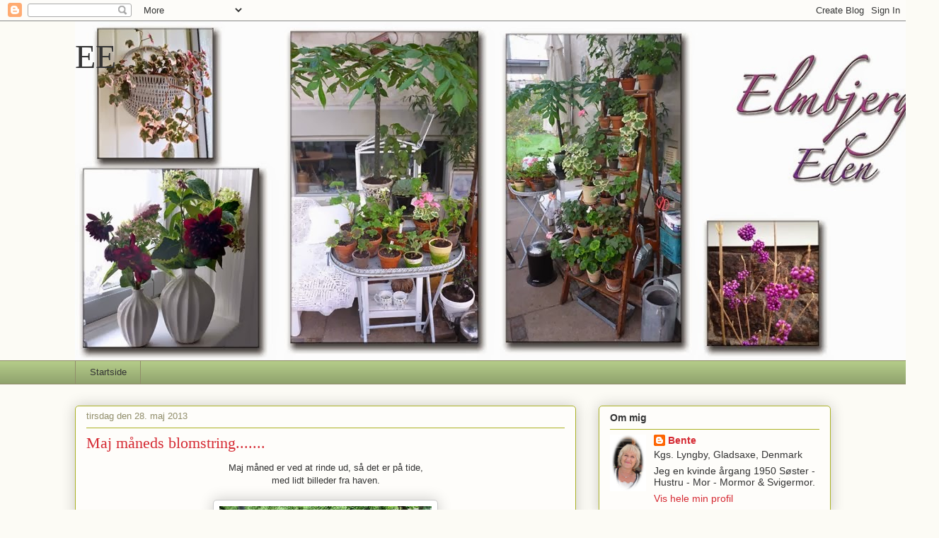

--- FILE ---
content_type: text/html; charset=UTF-8
request_url: http://elmbjerg.blogspot.com/2013/05/maj-maneds-blomstring.html
body_size: 32128
content:
<!DOCTYPE html>
<html class='v2' dir='ltr' lang='da'>
<head>
<link href='https://www.blogger.com/static/v1/widgets/335934321-css_bundle_v2.css' rel='stylesheet' type='text/css'/>
<meta content='width=1100' name='viewport'/>
<meta content='text/html; charset=UTF-8' http-equiv='Content-Type'/>
<meta content='blogger' name='generator'/>
<link href='http://elmbjerg.blogspot.com/favicon.ico' rel='icon' type='image/x-icon'/>
<link href='http://elmbjerg.blogspot.com/2013/05/maj-maneds-blomstring.html' rel='canonical'/>
<link rel="alternate" type="application/atom+xml" title="EE - Atom" href="http://elmbjerg.blogspot.com/feeds/posts/default" />
<link rel="alternate" type="application/rss+xml" title="EE - RSS" href="http://elmbjerg.blogspot.com/feeds/posts/default?alt=rss" />
<link rel="service.post" type="application/atom+xml" title="EE - Atom" href="https://www.blogger.com/feeds/6204207472997997713/posts/default" />

<link rel="alternate" type="application/atom+xml" title="EE - Atom" href="http://elmbjerg.blogspot.com/feeds/7520840068324461162/comments/default" />
<!--Can't find substitution for tag [blog.ieCssRetrofitLinks]-->
<link href='https://blogger.googleusercontent.com/img/b/R29vZ2xl/AVvXsEhVZEkCvLyUpKD6mPJtoyRrpFu_Bg9RZBMcZqPvO_7bcOVzpXK-MPmUvXqKnECrG_UOcYkdSgyXeZ-Vw96dz5l9BYOImguXpRLovF_mj6cpvZ7vD0WSTU4T3H_1V5FtuYkHoobyd6dq-ha8/s400/2.JPG' rel='image_src'/>
<meta content='http://elmbjerg.blogspot.com/2013/05/maj-maneds-blomstring.html' property='og:url'/>
<meta content='Maj måneds blomstring.......' property='og:title'/>
<meta content=' Maj måned er ved at rinde ud, så det er på tide,  med lidt billeder fra haven.         Her foldblad og akeleje         Lyserøde skovjordbær...' property='og:description'/>
<meta content='https://blogger.googleusercontent.com/img/b/R29vZ2xl/AVvXsEhVZEkCvLyUpKD6mPJtoyRrpFu_Bg9RZBMcZqPvO_7bcOVzpXK-MPmUvXqKnECrG_UOcYkdSgyXeZ-Vw96dz5l9BYOImguXpRLovF_mj6cpvZ7vD0WSTU4T3H_1V5FtuYkHoobyd6dq-ha8/w1200-h630-p-k-no-nu/2.JPG' property='og:image'/>
<title>EE: Maj måneds blomstring.......</title>
<style id='page-skin-1' type='text/css'><!--
/*
-----------------------------------------------
Blogger Template Style
Name:     Awesome Inc.
Designer: Tina Chen
URL:      tinachen.org
----------------------------------------------- */
/* Variable definitions
====================
<Variable name="keycolor" description="Main Color" type="color" default="#ffffff"/>
<Group description="Page" selector="body">
<Variable name="body.font" description="Font" type="font"
default="normal normal 13px Arial, Tahoma, Helvetica, FreeSans, sans-serif"/>
<Variable name="body.background.color" description="Background Color" type="color" default="#000000"/>
<Variable name="body.text.color" description="Text Color" type="color" default="#ffffff"/>
</Group>
<Group description="Links" selector=".main-inner">
<Variable name="link.color" description="Link Color" type="color" default="#888888"/>
<Variable name="link.visited.color" description="Visited Color" type="color" default="#444444"/>
<Variable name="link.hover.color" description="Hover Color" type="color" default="#cccccc"/>
</Group>
<Group description="Blog Title" selector=".header h1">
<Variable name="header.font" description="Title Font" type="font"
default="normal bold 40px Arial, Tahoma, Helvetica, FreeSans, sans-serif"/>
<Variable name="header.text.color" description="Title Color" type="color" default="#333333" />
<Variable name="header.background.color" description="Header Background" type="color" default="transparent" />
</Group>
<Group description="Blog Description" selector=".header .description">
<Variable name="description.font" description="Font" type="font"
default="normal normal 14px Arial, Tahoma, Helvetica, FreeSans, sans-serif"/>
<Variable name="description.text.color" description="Text Color" type="color"
default="#333333" />
</Group>
<Group description="Tabs Text" selector=".tabs-inner .widget li a">
<Variable name="tabs.font" description="Font" type="font"
default="normal bold 14px Arial, Tahoma, Helvetica, FreeSans, sans-serif"/>
<Variable name="tabs.text.color" description="Text Color" type="color" default="#333333"/>
<Variable name="tabs.selected.text.color" description="Selected Color" type="color" default="#333333"/>
</Group>
<Group description="Tabs Background" selector=".tabs-outer .PageList">
<Variable name="tabs.background.color" description="Background Color" type="color" default="#141414"/>
<Variable name="tabs.selected.background.color" description="Selected Color" type="color" default="#444444"/>
<Variable name="tabs.border.color" description="Border Color" type="color" default="#aab123"/>
</Group>
<Group description="Date Header" selector=".main-inner .widget h2.date-header, .main-inner .widget h2.date-header span">
<Variable name="date.font" description="Font" type="font"
default="normal normal 14px Arial, Tahoma, Helvetica, FreeSans, sans-serif"/>
<Variable name="date.text.color" description="Text Color" type="color" default="#666666"/>
<Variable name="date.border.color" description="Border Color" type="color" default="#aab123"/>
</Group>
<Group description="Post Title" selector="h3.post-title, h4, h3.post-title a">
<Variable name="post.title.font" description="Font" type="font"
default="normal bold 22px Arial, Tahoma, Helvetica, FreeSans, sans-serif"/>
<Variable name="post.title.text.color" description="Text Color" type="color" default="#333333"/>
</Group>
<Group description="Post Background" selector=".post">
<Variable name="post.background.color" description="Background Color" type="color" default="#fefdfa" />
<Variable name="post.border.color" description="Border Color" type="color" default="#aab123" />
<Variable name="post.border.bevel.color" description="Bevel Color" type="color" default="#aab123"/>
</Group>
<Group description="Gadget Title" selector="h2">
<Variable name="widget.title.font" description="Font" type="font"
default="normal bold 14px Arial, Tahoma, Helvetica, FreeSans, sans-serif"/>
<Variable name="widget.title.text.color" description="Text Color" type="color" default="#333333"/>
</Group>
<Group description="Gadget Text" selector=".sidebar .widget">
<Variable name="widget.font" description="Font" type="font"
default="normal normal 14px Arial, Tahoma, Helvetica, FreeSans, sans-serif"/>
<Variable name="widget.text.color" description="Text Color" type="color" default="#333333"/>
<Variable name="widget.alternate.text.color" description="Alternate Color" type="color" default="#666666"/>
</Group>
<Group description="Gadget Links" selector=".sidebar .widget">
<Variable name="widget.link.color" description="Link Color" type="color" default="#d52a33"/>
<Variable name="widget.link.visited.color" description="Visited Color" type="color" default="#7d181e"/>
<Variable name="widget.link.hover.color" description="Hover Color" type="color" default="#d52a33"/>
</Group>
<Group description="Gadget Background" selector=".sidebar .widget">
<Variable name="widget.background.color" description="Background Color" type="color" default="#141414"/>
<Variable name="widget.border.color" description="Border Color" type="color" default="#222222"/>
<Variable name="widget.border.bevel.color" description="Bevel Color" type="color" default="#000000"/>
</Group>
<Group description="Sidebar Background" selector=".column-left-inner .column-right-inner">
<Variable name="widget.outer.background.color" description="Background Color" type="color" default="transparent" />
</Group>
<Group description="Images" selector=".main-inner">
<Variable name="image.background.color" description="Background Color" type="color" default="transparent"/>
<Variable name="image.border.color" description="Border Color" type="color" default="transparent"/>
</Group>
<Group description="Feed" selector=".blog-feeds">
<Variable name="feed.text.color" description="Text Color" type="color" default="#333333"/>
</Group>
<Group description="Feed Links" selector=".blog-feeds">
<Variable name="feed.link.color" description="Link Color" type="color" default="#d52a33"/>
<Variable name="feed.link.visited.color" description="Visited Color" type="color" default="#7d181e"/>
<Variable name="feed.link.hover.color" description="Hover Color" type="color" default="#d52a33"/>
</Group>
<Group description="Pager" selector=".blog-pager">
<Variable name="pager.background.color" description="Background Color" type="color" default="#fefdfa" />
</Group>
<Group description="Footer" selector=".footer-outer">
<Variable name="footer.background.color" description="Background Color" type="color" default="#fefdfa" />
<Variable name="footer.text.color" description="Text Color" type="color" default="#333333" />
</Group>
<Variable name="title.shadow.spread" description="Title Shadow" type="length" default="-1px"/>
<Variable name="body.background" description="Body Background" type="background"
color="#fcfbf5"
default="$(color) none repeat scroll top left"/>
<Variable name="body.background.gradient.cap" description="Body Gradient Cap" type="url"
default="none"/>
<Variable name="body.background.size" description="Body Background Size" type="string" default="auto"/>
<Variable name="tabs.background.gradient" description="Tabs Background Gradient" type="url"
default="none"/>
<Variable name="header.background.gradient" description="Header Background Gradient" type="url" default="none" />
<Variable name="header.padding.top" description="Header Top Padding" type="length" default="22px" />
<Variable name="header.margin.top" description="Header Top Margin" type="length" default="0" />
<Variable name="header.margin.bottom" description="Header Bottom Margin" type="length" default="0" />
<Variable name="widget.padding.top" description="Widget Padding Top" type="length" default="8px" />
<Variable name="widget.padding.side" description="Widget Padding Side" type="length" default="15px" />
<Variable name="widget.outer.margin.top" description="Widget Top Margin" type="length" default="0" />
<Variable name="widget.outer.background.gradient" description="Gradient" type="url" default="none" />
<Variable name="widget.border.radius" description="Gadget Border Radius" type="length" default="0" />
<Variable name="outer.shadow.spread" description="Outer Shadow Size" type="length" default="0" />
<Variable name="date.header.border.radius.top" description="Date Header Border Radius Top" type="length" default="0" />
<Variable name="date.header.position" description="Date Header Position" type="length" default="15px" />
<Variable name="date.space" description="Date Space" type="length" default="30px" />
<Variable name="date.position" description="Date Float" type="string" default="static" />
<Variable name="date.padding.bottom" description="Date Padding Bottom" type="length" default="0" />
<Variable name="date.border.size" description="Date Border Size" type="length" default="0" />
<Variable name="date.background" description="Date Background" type="background" color="transparent"
default="$(color) none no-repeat scroll top left" />
<Variable name="date.first.border.radius.top" description="Date First top radius" type="length" default="5px" />
<Variable name="date.last.space.bottom" description="Date Last Space Bottom" type="length"
default="20px" />
<Variable name="date.last.border.radius.bottom" description="Date Last bottom radius" type="length" default="5px" />
<Variable name="post.first.padding.top" description="First Post Padding Top" type="length" default="0" />
<Variable name="image.shadow.spread" description="Image Shadow Size" type="length" default="0"/>
<Variable name="image.border.radius" description="Image Border Radius" type="length" default="0"/>
<Variable name="separator.outdent" description="Separator Outdent" type="length" default="15px" />
<Variable name="title.separator.border.size" description="Widget Title Border Size" type="length" default="1px" />
<Variable name="list.separator.border.size" description="List Separator Border Size" type="length" default="1px" />
<Variable name="shadow.spread" description="Shadow Size" type="length" default="0"/>
<Variable name="startSide" description="Side where text starts in blog language" type="automatic" default="left"/>
<Variable name="endSide" description="Side where text ends in blog language" type="automatic" default="right"/>
<Variable name="date.side" description="Side where date header is placed" type="string" default="right"/>
<Variable name="pager.border.radius.top" description="Pager Border Top Radius" type="length" default="5px" />
<Variable name="pager.space.top" description="Pager Top Space" type="length" default="1em" />
<Variable name="footer.background.gradient" description="Background Gradient" type="url" default="none" />
<Variable name="mobile.background.size" description="Mobile Background Size" type="string"
default="auto"/>
<Variable name="mobile.background.overlay" description="Mobile Background Overlay" type="string"
default="transparent none repeat scroll top left"/>
<Variable name="mobile.button.color" description="Mobile Button Color" type="color" default="#ffffff" />
*/
/* Content
----------------------------------------------- */
body, .body-fauxcolumn-outer {
font: normal normal 13px Arial, Tahoma, Helvetica, FreeSans, sans-serif;
color: #333333;
background: #fcfbf5 none repeat scroll top left;
}
html body .content-outer {
min-width: 0;
max-width: 100%;
width: 100%;
}
a:link {
text-decoration: none;
color: #d52a33;
}
a:visited {
text-decoration: none;
color: #7d181e;
}
a:hover {
text-decoration: underline;
color: #d52a33;
}
.body-fauxcolumn-outer .cap-top {
position: absolute;
z-index: 1;
height: 276px;
width: 100%;
background: transparent none repeat-x scroll top left;
_background-image: none;
}
/* Columns
----------------------------------------------- */
.content-inner {
padding: 0;
}
.header-inner .section {
margin: 0 16px;
}
.tabs-inner .section {
margin: 0 16px;
}
.main-inner {
padding-top: 30px;
}
.main-inner .column-center-inner,
.main-inner .column-left-inner,
.main-inner .column-right-inner {
padding: 0 5px;
}
*+html body .main-inner .column-center-inner {
margin-top: -30px;
}
#layout .main-inner .column-center-inner {
margin-top: 0;
}
/* Header
----------------------------------------------- */
.header-outer {
margin: 0 0 0 0;
background: transparent none repeat scroll 0 0;
}
.Header h1 {
font: normal normal 48px Georgia, Utopia, 'Palatino Linotype', Palatino, serif;
color: #333333;
text-shadow: 0 0 -1px #000000;
}
.Header h1 a {
color: #333333;
}
.Header .description {
font: normal normal 20px Georgia, Utopia, 'Palatino Linotype', Palatino, serif;
color: #908d6a;
}
.header-inner .Header .titlewrapper,
.header-inner .Header .descriptionwrapper {
padding-left: 0;
padding-right: 0;
margin-bottom: 0;
}
.header-inner .Header .titlewrapper {
padding-top: 22px;
}
/* Tabs
----------------------------------------------- */
.tabs-outer {
overflow: hidden;
position: relative;
background: #b3ca88 url(http://www.blogblog.com/1kt/awesomeinc/tabs_gradient_light.png) repeat scroll 0 0;
}
#layout .tabs-outer {
overflow: visible;
}
.tabs-cap-top, .tabs-cap-bottom {
position: absolute;
width: 100%;
border-top: 1px solid #908d6a;
}
.tabs-cap-bottom {
bottom: 0;
}
.tabs-inner .widget li a {
display: inline-block;
margin: 0;
padding: .6em 1.5em;
font: normal normal 13px Arial, Tahoma, Helvetica, FreeSans, sans-serif;
color: #333333;
border-top: 1px solid #908d6a;
border-bottom: 1px solid #908d6a;
border-left: 1px solid #908d6a;
height: 16px;
line-height: 16px;
}
.tabs-inner .widget li:last-child a {
border-right: 1px solid #908d6a;
}
.tabs-inner .widget li.selected a, .tabs-inner .widget li a:hover {
background: #63704b url(http://www.blogblog.com/1kt/awesomeinc/tabs_gradient_light.png) repeat-x scroll 0 -100px;
color: #ffffff;
}
/* Headings
----------------------------------------------- */
h2 {
font: normal bold 14px Arial, Tahoma, Helvetica, FreeSans, sans-serif;
color: #333333;
}
/* Widgets
----------------------------------------------- */
.main-inner .section {
margin: 0 27px;
padding: 0;
}
.main-inner .column-left-outer,
.main-inner .column-right-outer {
margin-top: 0;
}
#layout .main-inner .column-left-outer,
#layout .main-inner .column-right-outer {
margin-top: 0;
}
.main-inner .column-left-inner,
.main-inner .column-right-inner {
background: transparent none repeat 0 0;
-moz-box-shadow: 0 0 0 rgba(0, 0, 0, .2);
-webkit-box-shadow: 0 0 0 rgba(0, 0, 0, .2);
-goog-ms-box-shadow: 0 0 0 rgba(0, 0, 0, .2);
box-shadow: 0 0 0 rgba(0, 0, 0, .2);
-moz-border-radius: 5px;
-webkit-border-radius: 5px;
-goog-ms-border-radius: 5px;
border-radius: 5px;
}
#layout .main-inner .column-left-inner,
#layout .main-inner .column-right-inner {
margin-top: 0;
}
.sidebar .widget {
font: normal normal 14px Arial, Tahoma, Helvetica, FreeSans, sans-serif;
color: #333333;
}
.sidebar .widget a:link {
color: #d52a33;
}
.sidebar .widget a:visited {
color: #7d181e;
}
.sidebar .widget a:hover {
color: #d52a33;
}
.sidebar .widget h2 {
text-shadow: 0 0 -1px #000000;
}
.main-inner .widget {
background-color: #fefdfa;
border: 1px solid #aab123;
padding: 0 15px 15px;
margin: 20px -16px;
-moz-box-shadow: 0 0 20px rgba(0, 0, 0, .2);
-webkit-box-shadow: 0 0 20px rgba(0, 0, 0, .2);
-goog-ms-box-shadow: 0 0 20px rgba(0, 0, 0, .2);
box-shadow: 0 0 20px rgba(0, 0, 0, .2);
-moz-border-radius: 5px;
-webkit-border-radius: 5px;
-goog-ms-border-radius: 5px;
border-radius: 5px;
}
.main-inner .widget h2 {
margin: 0 -0;
padding: .6em 0 .5em;
border-bottom: 1px solid transparent;
}
.footer-inner .widget h2 {
padding: 0 0 .4em;
border-bottom: 1px solid transparent;
}
.main-inner .widget h2 + div, .footer-inner .widget h2 + div {
border-top: 1px solid #aab123;
padding-top: 8px;
}
.main-inner .widget .widget-content {
margin: 0 -0;
padding: 7px 0 0;
}
.main-inner .widget ul, .main-inner .widget #ArchiveList ul.flat {
margin: -8px -15px 0;
padding: 0;
list-style: none;
}
.main-inner .widget #ArchiveList {
margin: -8px 0 0;
}
.main-inner .widget ul li, .main-inner .widget #ArchiveList ul.flat li {
padding: .5em 15px;
text-indent: 0;
color: #666666;
border-top: 0 solid #aab123;
border-bottom: 1px solid transparent;
}
.main-inner .widget #ArchiveList ul li {
padding-top: .25em;
padding-bottom: .25em;
}
.main-inner .widget ul li:first-child, .main-inner .widget #ArchiveList ul.flat li:first-child {
border-top: none;
}
.main-inner .widget ul li:last-child, .main-inner .widget #ArchiveList ul.flat li:last-child {
border-bottom: none;
}
.post-body {
position: relative;
}
.main-inner .widget .post-body ul {
padding: 0 2.5em;
margin: .5em 0;
list-style: disc;
}
.main-inner .widget .post-body ul li {
padding: 0.25em 0;
margin-bottom: .25em;
color: #333333;
border: none;
}
.footer-inner .widget ul {
padding: 0;
list-style: none;
}
.widget .zippy {
color: #666666;
}
/* Posts
----------------------------------------------- */
body .main-inner .Blog {
padding: 0;
margin-bottom: 1em;
background-color: transparent;
border: none;
-moz-box-shadow: 0 0 0 rgba(0, 0, 0, 0);
-webkit-box-shadow: 0 0 0 rgba(0, 0, 0, 0);
-goog-ms-box-shadow: 0 0 0 rgba(0, 0, 0, 0);
box-shadow: 0 0 0 rgba(0, 0, 0, 0);
}
.main-inner .section:last-child .Blog:last-child {
padding: 0;
margin-bottom: 1em;
}
.main-inner .widget h2.date-header {
margin: 0 -15px 1px;
padding: 0 0 0 0;
font: normal normal 13px Arial, Tahoma, Helvetica, FreeSans, sans-serif;
color: #908d6a;
background: transparent none no-repeat scroll top left;
border-top: 0 solid #aab123;
border-bottom: 1px solid transparent;
-moz-border-radius-topleft: 0;
-moz-border-radius-topright: 0;
-webkit-border-top-left-radius: 0;
-webkit-border-top-right-radius: 0;
border-top-left-radius: 0;
border-top-right-radius: 0;
position: static;
bottom: 100%;
right: 15px;
text-shadow: 0 0 -1px #000000;
}
.main-inner .widget h2.date-header span {
font: normal normal 13px Arial, Tahoma, Helvetica, FreeSans, sans-serif;
display: block;
padding: .5em 15px;
border-left: 0 solid #aab123;
border-right: 0 solid #aab123;
}
.date-outer {
position: relative;
margin: 30px 0 20px;
padding: 0 15px;
background-color: #fefdfa;
border: 1px solid #aab123;
-moz-box-shadow: 0 0 20px rgba(0, 0, 0, .2);
-webkit-box-shadow: 0 0 20px rgba(0, 0, 0, .2);
-goog-ms-box-shadow: 0 0 20px rgba(0, 0, 0, .2);
box-shadow: 0 0 20px rgba(0, 0, 0, .2);
-moz-border-radius: 5px;
-webkit-border-radius: 5px;
-goog-ms-border-radius: 5px;
border-radius: 5px;
}
.date-outer:first-child {
margin-top: 0;
}
.date-outer:last-child {
margin-bottom: 20px;
-moz-border-radius-bottomleft: 5px;
-moz-border-radius-bottomright: 5px;
-webkit-border-bottom-left-radius: 5px;
-webkit-border-bottom-right-radius: 5px;
-goog-ms-border-bottom-left-radius: 5px;
-goog-ms-border-bottom-right-radius: 5px;
border-bottom-left-radius: 5px;
border-bottom-right-radius: 5px;
}
.date-posts {
margin: 0 -0;
padding: 0 0;
clear: both;
}
.post-outer, .inline-ad {
border-top: 1px solid #aab123;
margin: 0 -0;
padding: 15px 0;
}
.post-outer {
padding-bottom: 10px;
}
.post-outer:first-child {
padding-top: 0;
border-top: none;
}
.post-outer:last-child, .inline-ad:last-child {
border-bottom: none;
}
.post-body {
position: relative;
}
.post-body img {
padding: 8px;
background: #ffffff;
border: 1px solid #cccccc;
-moz-box-shadow: 0 0 20px rgba(0, 0, 0, .2);
-webkit-box-shadow: 0 0 20px rgba(0, 0, 0, .2);
box-shadow: 0 0 20px rgba(0, 0, 0, .2);
-moz-border-radius: 5px;
-webkit-border-radius: 5px;
border-radius: 5px;
}
h3.post-title, h4 {
font: normal normal 22px Georgia, Utopia, 'Palatino Linotype', Palatino, serif;
color: #d52a33;
}
h3.post-title a {
font: normal normal 22px Georgia, Utopia, 'Palatino Linotype', Palatino, serif;
color: #d52a33;
}
h3.post-title a:hover {
color: #d52a33;
text-decoration: underline;
}
.post-header {
margin: 0 0 1em;
}
.post-body {
line-height: 1.4;
}
.post-outer h2 {
color: #333333;
}
.post-footer {
margin: 1.5em 0 0;
}
#blog-pager {
padding: 15px;
font-size: 120%;
background-color: #fefdfa;
border: 1px solid #aab123;
-moz-box-shadow: 0 0 20px rgba(0, 0, 0, .2);
-webkit-box-shadow: 0 0 20px rgba(0, 0, 0, .2);
-goog-ms-box-shadow: 0 0 20px rgba(0, 0, 0, .2);
box-shadow: 0 0 20px rgba(0, 0, 0, .2);
-moz-border-radius: 5px;
-webkit-border-radius: 5px;
-goog-ms-border-radius: 5px;
border-radius: 5px;
-moz-border-radius-topleft: 5px;
-moz-border-radius-topright: 5px;
-webkit-border-top-left-radius: 5px;
-webkit-border-top-right-radius: 5px;
-goog-ms-border-top-left-radius: 5px;
-goog-ms-border-top-right-radius: 5px;
border-top-left-radius: 5px;
border-top-right-radius-topright: 5px;
margin-top: 1em;
}
.blog-feeds, .post-feeds {
margin: 1em 0;
text-align: center;
color: #333333;
}
.blog-feeds a, .post-feeds a {
color: #d52a33;
}
.blog-feeds a:visited, .post-feeds a:visited {
color: #7d181e;
}
.blog-feeds a:hover, .post-feeds a:hover {
color: #d52a33;
}
.post-outer .comments {
margin-top: 2em;
}
/* Comments
----------------------------------------------- */
.comments .comments-content .icon.blog-author {
background-repeat: no-repeat;
background-image: url([data-uri]);
}
.comments .comments-content .loadmore a {
border-top: 1px solid #908d6a;
border-bottom: 1px solid #908d6a;
}
.comments .continue {
border-top: 2px solid #908d6a;
}
/* Footer
----------------------------------------------- */
.footer-outer {
margin: -20px 0 -1px;
padding: 20px 0 0;
color: #333333;
overflow: hidden;
}
.footer-fauxborder-left {
border-top: 1px solid #aab123;
background: #fefdfa none repeat scroll 0 0;
-moz-box-shadow: 0 0 20px rgba(0, 0, 0, .2);
-webkit-box-shadow: 0 0 20px rgba(0, 0, 0, .2);
-goog-ms-box-shadow: 0 0 20px rgba(0, 0, 0, .2);
box-shadow: 0 0 20px rgba(0, 0, 0, .2);
margin: 0 -20px;
}
/* Mobile
----------------------------------------------- */
body.mobile {
background-size: auto;
}
.mobile .body-fauxcolumn-outer {
background: transparent none repeat scroll top left;
}
*+html body.mobile .main-inner .column-center-inner {
margin-top: 0;
}
.mobile .main-inner .widget {
padding: 0 0 15px;
}
.mobile .main-inner .widget h2 + div,
.mobile .footer-inner .widget h2 + div {
border-top: none;
padding-top: 0;
}
.mobile .footer-inner .widget h2 {
padding: 0.5em 0;
border-bottom: none;
}
.mobile .main-inner .widget .widget-content {
margin: 0;
padding: 7px 0 0;
}
.mobile .main-inner .widget ul,
.mobile .main-inner .widget #ArchiveList ul.flat {
margin: 0 -15px 0;
}
.mobile .main-inner .widget h2.date-header {
right: 0;
}
.mobile .date-header span {
padding: 0.4em 0;
}
.mobile .date-outer:first-child {
margin-bottom: 0;
border: 1px solid #aab123;
-moz-border-radius-topleft: 5px;
-moz-border-radius-topright: 5px;
-webkit-border-top-left-radius: 5px;
-webkit-border-top-right-radius: 5px;
-goog-ms-border-top-left-radius: 5px;
-goog-ms-border-top-right-radius: 5px;
border-top-left-radius: 5px;
border-top-right-radius: 5px;
}
.mobile .date-outer {
border-color: #aab123;
border-width: 0 1px 1px;
}
.mobile .date-outer:last-child {
margin-bottom: 0;
}
.mobile .main-inner {
padding: 0;
}
.mobile .header-inner .section {
margin: 0;
}
.mobile .blog-posts {
padding: 0 10px;
}
.mobile .post-outer, .mobile .inline-ad {
padding: 5px 0;
}
.mobile .tabs-inner .section {
margin: 0 10px;
}
.mobile .main-inner .widget h2 {
margin: 0;
padding: 0;
}
.mobile .main-inner .widget h2.date-header span {
padding: 0;
}
.mobile .main-inner .widget .widget-content {
margin: 0;
padding: 7px 0 0;
}
.mobile #blog-pager {
border: 1px solid transparent;
background: #fefdfa none repeat scroll 0 0;
}
.mobile .main-inner .column-left-inner,
.mobile .main-inner .column-right-inner {
background: transparent none repeat 0 0;
-moz-box-shadow: none;
-webkit-box-shadow: none;
-goog-ms-box-shadow: none;
box-shadow: none;
}
.mobile .date-posts {
margin: 0;
padding: 0;
}
.mobile .footer-fauxborder-left {
margin: 0;
border-top: inherit;
}
.mobile .main-inner .section:last-child .Blog:last-child {
margin-bottom: 0;
}
.mobile-index-contents {
color: #333333;
}
.mobile .mobile-link-button {
background: #d52a33 url(http://www.blogblog.com/1kt/awesomeinc/tabs_gradient_light.png) repeat scroll 0 0;
}
.mobile-link-button a:link, .mobile-link-button a:visited {
color: #ffffff;
}
.mobile .tabs-inner .PageList .widget-content {
background: transparent;
border-top: 1px solid;
border-color: #908d6a;
color: #333333;
}
.mobile .tabs-inner .PageList .widget-content .pagelist-arrow {
border-left: 1px solid #908d6a;
}

--></style>
<style id='template-skin-1' type='text/css'><!--
body {
min-width: 1100px;
}
.content-outer, .content-fauxcolumn-outer, .region-inner {
min-width: 1100px;
max-width: 1100px;
_width: 1100px;
}
.main-inner .columns {
padding-left: 0px;
padding-right: 360px;
}
.main-inner .fauxcolumn-center-outer {
left: 0px;
right: 360px;
/* IE6 does not respect left and right together */
_width: expression(this.parentNode.offsetWidth -
parseInt("0px") -
parseInt("360px") + 'px');
}
.main-inner .fauxcolumn-left-outer {
width: 0px;
}
.main-inner .fauxcolumn-right-outer {
width: 360px;
}
.main-inner .column-left-outer {
width: 0px;
right: 100%;
margin-left: -0px;
}
.main-inner .column-right-outer {
width: 360px;
margin-right: -360px;
}
#layout {
min-width: 0;
}
#layout .content-outer {
min-width: 0;
width: 800px;
}
#layout .region-inner {
min-width: 0;
width: auto;
}
body#layout div.add_widget {
padding: 8px;
}
body#layout div.add_widget a {
margin-left: 32px;
}
--></style>
<link href='https://www.blogger.com/dyn-css/authorization.css?targetBlogID=6204207472997997713&amp;zx=fc6832f5-8673-401f-b291-5741538a64b6' media='none' onload='if(media!=&#39;all&#39;)media=&#39;all&#39;' rel='stylesheet'/><noscript><link href='https://www.blogger.com/dyn-css/authorization.css?targetBlogID=6204207472997997713&amp;zx=fc6832f5-8673-401f-b291-5741538a64b6' rel='stylesheet'/></noscript>
<meta name='google-adsense-platform-account' content='ca-host-pub-1556223355139109'/>
<meta name='google-adsense-platform-domain' content='blogspot.com'/>

</head>
<body class='loading'>
<div class='navbar section' id='navbar' name='Navigationslinje'><div class='widget Navbar' data-version='1' id='Navbar1'><script type="text/javascript">
    function setAttributeOnload(object, attribute, val) {
      if(window.addEventListener) {
        window.addEventListener('load',
          function(){ object[attribute] = val; }, false);
      } else {
        window.attachEvent('onload', function(){ object[attribute] = val; });
      }
    }
  </script>
<div id="navbar-iframe-container"></div>
<script type="text/javascript" src="https://apis.google.com/js/platform.js"></script>
<script type="text/javascript">
      gapi.load("gapi.iframes:gapi.iframes.style.bubble", function() {
        if (gapi.iframes && gapi.iframes.getContext) {
          gapi.iframes.getContext().openChild({
              url: 'https://www.blogger.com/navbar/6204207472997997713?po\x3d7520840068324461162\x26origin\x3dhttp://elmbjerg.blogspot.com',
              where: document.getElementById("navbar-iframe-container"),
              id: "navbar-iframe"
          });
        }
      });
    </script><script type="text/javascript">
(function() {
var script = document.createElement('script');
script.type = 'text/javascript';
script.src = '//pagead2.googlesyndication.com/pagead/js/google_top_exp.js';
var head = document.getElementsByTagName('head')[0];
if (head) {
head.appendChild(script);
}})();
</script>
</div></div>
<div class='body-fauxcolumns'>
<div class='fauxcolumn-outer body-fauxcolumn-outer'>
<div class='cap-top'>
<div class='cap-left'></div>
<div class='cap-right'></div>
</div>
<div class='fauxborder-left'>
<div class='fauxborder-right'></div>
<div class='fauxcolumn-inner'>
</div>
</div>
<div class='cap-bottom'>
<div class='cap-left'></div>
<div class='cap-right'></div>
</div>
</div>
</div>
<div class='content'>
<div class='content-fauxcolumns'>
<div class='fauxcolumn-outer content-fauxcolumn-outer'>
<div class='cap-top'>
<div class='cap-left'></div>
<div class='cap-right'></div>
</div>
<div class='fauxborder-left'>
<div class='fauxborder-right'></div>
<div class='fauxcolumn-inner'>
</div>
</div>
<div class='cap-bottom'>
<div class='cap-left'></div>
<div class='cap-right'></div>
</div>
</div>
</div>
<div class='content-outer'>
<div class='content-cap-top cap-top'>
<div class='cap-left'></div>
<div class='cap-right'></div>
</div>
<div class='fauxborder-left content-fauxborder-left'>
<div class='fauxborder-right content-fauxborder-right'></div>
<div class='content-inner'>
<header>
<div class='header-outer'>
<div class='header-cap-top cap-top'>
<div class='cap-left'></div>
<div class='cap-right'></div>
</div>
<div class='fauxborder-left header-fauxborder-left'>
<div class='fauxborder-right header-fauxborder-right'></div>
<div class='region-inner header-inner'>
<div class='header section' id='header' name='Overskrift'><div class='widget Header' data-version='1' id='Header1'>
<div id='header-inner' style='background-image: url("https://blogger.googleusercontent.com/img/b/R29vZ2xl/AVvXsEil5P-SVkiVdHxsh8pGxd_30JPyh2MgOMF1wcMjfeHjOFWGmXUW1PBmcGJ8YRS4myI-Ufj_2Be9Wf3ZWaNy3nGzV720b3BqdifY-eMUMGEx6b11BNiH-5bsYPSs1BybnRDzRZW2zli35Cvl/s1600/Header+copy10.jpg"); background-position: left; width: 1221px; min-height: 479px; _height: 479px; background-repeat: no-repeat; '>
<div class='titlewrapper' style='background: transparent'>
<h1 class='title' style='background: transparent; border-width: 0px'>
<a href='http://elmbjerg.blogspot.com/'>
EE
</a>
</h1>
</div>
<div class='descriptionwrapper'>
<p class='description'><span>
</span></p>
</div>
</div>
</div></div>
</div>
</div>
<div class='header-cap-bottom cap-bottom'>
<div class='cap-left'></div>
<div class='cap-right'></div>
</div>
</div>
</header>
<div class='tabs-outer'>
<div class='tabs-cap-top cap-top'>
<div class='cap-left'></div>
<div class='cap-right'></div>
</div>
<div class='fauxborder-left tabs-fauxborder-left'>
<div class='fauxborder-right tabs-fauxborder-right'></div>
<div class='region-inner tabs-inner'>
<div class='tabs section' id='crosscol' name='Felt over alle kolonner'><div class='widget PageList' data-version='1' id='PageList1'>
<h2>Sider</h2>
<div class='widget-content'>
<ul>
<li>
<a href='http://elmbjerg.blogspot.com/'>Startside</a>
</li>
</ul>
<div class='clear'></div>
</div>
</div></div>
<div class='tabs no-items section' id='crosscol-overflow' name='Cross-Column 2'></div>
</div>
</div>
<div class='tabs-cap-bottom cap-bottom'>
<div class='cap-left'></div>
<div class='cap-right'></div>
</div>
</div>
<div class='main-outer'>
<div class='main-cap-top cap-top'>
<div class='cap-left'></div>
<div class='cap-right'></div>
</div>
<div class='fauxborder-left main-fauxborder-left'>
<div class='fauxborder-right main-fauxborder-right'></div>
<div class='region-inner main-inner'>
<div class='columns fauxcolumns'>
<div class='fauxcolumn-outer fauxcolumn-center-outer'>
<div class='cap-top'>
<div class='cap-left'></div>
<div class='cap-right'></div>
</div>
<div class='fauxborder-left'>
<div class='fauxborder-right'></div>
<div class='fauxcolumn-inner'>
</div>
</div>
<div class='cap-bottom'>
<div class='cap-left'></div>
<div class='cap-right'></div>
</div>
</div>
<div class='fauxcolumn-outer fauxcolumn-left-outer'>
<div class='cap-top'>
<div class='cap-left'></div>
<div class='cap-right'></div>
</div>
<div class='fauxborder-left'>
<div class='fauxborder-right'></div>
<div class='fauxcolumn-inner'>
</div>
</div>
<div class='cap-bottom'>
<div class='cap-left'></div>
<div class='cap-right'></div>
</div>
</div>
<div class='fauxcolumn-outer fauxcolumn-right-outer'>
<div class='cap-top'>
<div class='cap-left'></div>
<div class='cap-right'></div>
</div>
<div class='fauxborder-left'>
<div class='fauxborder-right'></div>
<div class='fauxcolumn-inner'>
</div>
</div>
<div class='cap-bottom'>
<div class='cap-left'></div>
<div class='cap-right'></div>
</div>
</div>
<!-- corrects IE6 width calculation -->
<div class='columns-inner'>
<div class='column-center-outer'>
<div class='column-center-inner'>
<div class='main section' id='main' name='Hovedsektion'><div class='widget Blog' data-version='1' id='Blog1'>
<div class='blog-posts hfeed'>

          <div class="date-outer">
        
<h2 class='date-header'><span>tirsdag den 28. maj 2013</span></h2>

          <div class="date-posts">
        
<div class='post-outer'>
<div class='post hentry uncustomized-post-template' itemprop='blogPost' itemscope='itemscope' itemtype='http://schema.org/BlogPosting'>
<meta content='https://blogger.googleusercontent.com/img/b/R29vZ2xl/AVvXsEhVZEkCvLyUpKD6mPJtoyRrpFu_Bg9RZBMcZqPvO_7bcOVzpXK-MPmUvXqKnECrG_UOcYkdSgyXeZ-Vw96dz5l9BYOImguXpRLovF_mj6cpvZ7vD0WSTU4T3H_1V5FtuYkHoobyd6dq-ha8/s400/2.JPG' itemprop='image_url'/>
<meta content='6204207472997997713' itemprop='blogId'/>
<meta content='7520840068324461162' itemprop='postId'/>
<a name='7520840068324461162'></a>
<h3 class='post-title entry-title' itemprop='name'>
Maj måneds blomstring.......
</h3>
<div class='post-header'>
<div class='post-header-line-1'></div>
</div>
<div class='post-body entry-content' id='post-body-7520840068324461162' itemprop='description articleBody'>
<div style="text-align: center;">
Maj måned er ved at rinde ud, så det er på tide,<br />
med lidt billeder fra haven.</div>
<div style="text-align: center;">
<br /></div>
<div class="separator" style="clear: both; text-align: center;">
<a href="https://blogger.googleusercontent.com/img/b/R29vZ2xl/AVvXsEhVZEkCvLyUpKD6mPJtoyRrpFu_Bg9RZBMcZqPvO_7bcOVzpXK-MPmUvXqKnECrG_UOcYkdSgyXeZ-Vw96dz5l9BYOImguXpRLovF_mj6cpvZ7vD0WSTU4T3H_1V5FtuYkHoobyd6dq-ha8/s1600/2.JPG" imageanchor="1" style="margin-left: 1em; margin-right: 1em;"><img border="0" height="400" src="https://blogger.googleusercontent.com/img/b/R29vZ2xl/AVvXsEhVZEkCvLyUpKD6mPJtoyRrpFu_Bg9RZBMcZqPvO_7bcOVzpXK-MPmUvXqKnECrG_UOcYkdSgyXeZ-Vw96dz5l9BYOImguXpRLovF_mj6cpvZ7vD0WSTU4T3H_1V5FtuYkHoobyd6dq-ha8/s400/2.JPG" width="300" /></a></div>
<div class="separator" style="clear: both; text-align: center;">
<br /></div>
<div class="separator" style="clear: both; text-align: center;">
Her foldblad og akeleje</div>
<div class="separator" style="clear: both; text-align: center;">
<br /></div>
<div class="separator" style="clear: both; text-align: center;">
<a href="https://blogger.googleusercontent.com/img/b/R29vZ2xl/AVvXsEjtqSRxXMwHs59jCwjv40c9UQrGTxKsInU4hKYg7JXjILOwhIv85PTtkYCAkXB8Xm83nLwETbmFvuiBbjLK5AikvsuqIpyZuo-_KwUs5BMqz0CVf07ix_smPH0P9EJcSrA8y3JfZIzu-XDT/s1600/3.JPG" imageanchor="1" style="margin-left: 1em; margin-right: 1em;"><img border="0" height="400" src="https://blogger.googleusercontent.com/img/b/R29vZ2xl/AVvXsEjtqSRxXMwHs59jCwjv40c9UQrGTxKsInU4hKYg7JXjILOwhIv85PTtkYCAkXB8Xm83nLwETbmFvuiBbjLK5AikvsuqIpyZuo-_KwUs5BMqz0CVf07ix_smPH0P9EJcSrA8y3JfZIzu-XDT/s400/3.JPG" width="300" /></a></div>
<div class="separator" style="clear: both; text-align: center;">
<br /></div>
<div class="separator" style="clear: both; text-align: center;">
Lyserøde skovjordbær, erodium og senere</div>
<div class="separator" style="clear: both; text-align: center;">
lavendler. På stativet forrest er der altid lathyrus</div>
<div class="separator" style="clear: both; text-align: center;">
<br /></div>
<div class="separator" style="clear: both; text-align: center;">
<a href="https://blogger.googleusercontent.com/img/b/R29vZ2xl/AVvXsEhBAh1s7H07OU-CTe-TS-ZhomTQHWlLV2Tdi-dn-WHNxV61NqM8qisIMLSESD5gRSInntcabTyyIrR2eQun3yilJewz2eluAqyX_ajn_ekE0iaDpkFBn6_NKgHreqYoPnqKuGOos96h4wZi/s1600/5.JPG" imageanchor="1" style="margin-left: 1em; margin-right: 1em;"><img border="0" height="400" src="https://blogger.googleusercontent.com/img/b/R29vZ2xl/AVvXsEhBAh1s7H07OU-CTe-TS-ZhomTQHWlLV2Tdi-dn-WHNxV61NqM8qisIMLSESD5gRSInntcabTyyIrR2eQun3yilJewz2eluAqyX_ajn_ekE0iaDpkFBn6_NKgHreqYoPnqKuGOos96h4wZi/s400/5.JPG" width="300" /></a></div>
<div class="separator" style="clear: both; text-align: center;">
<br /></div>
<div class="separator" style="clear: both; text-align: center;">
<a href="https://blogger.googleusercontent.com/img/b/R29vZ2xl/AVvXsEjwR1pZOdphtT8MMR91ftpC_uq3KFuonoyy00nMvD88XM51xNNRJlpluQK9DsDXbBmVm11HWC9vBy5MDVIO4G_q-0S-1sF1J_x8eP1227HcGKFrynhN6vYm-iOAe1aYJZ-7ZAfE9RukOU16/s1600/8bb.jpg" imageanchor="1" style="margin-left: 1em; margin-right: 1em;"><img border="0" height="400" src="https://blogger.googleusercontent.com/img/b/R29vZ2xl/AVvXsEjwR1pZOdphtT8MMR91ftpC_uq3KFuonoyy00nMvD88XM51xNNRJlpluQK9DsDXbBmVm11HWC9vBy5MDVIO4G_q-0S-1sF1J_x8eP1227HcGKFrynhN6vYm-iOAe1aYJZ-7ZAfE9RukOU16/s400/8bb.jpg" width="300" /></a></div>
<div class="separator" style="clear: both; text-align: center;">
<br /></div>
<div class="separator" style="clear: both; text-align: center;">
Her er så den søde portulak fra Høneballehaven</div>
<div class="separator" style="clear: both; text-align: center;">
<br /></div>
<div class="separator" style="clear: both; text-align: center;">
<br /></div>
<div class="separator" style="clear: both; text-align: center;">
<a href="https://blogger.googleusercontent.com/img/b/R29vZ2xl/AVvXsEhKN2zYHv_sXS3hyaY78jkepuNipfIgXyG4GzPmLeFoyIEIsmBxS0pxVgw72-Th3q2aOvJPMF2TmvPa9HazgFKDyYGivMG49kge7Shg0i5iCUxwvuZjCHaxrH81fKg-eCSOSeFXD7ypYxtm/s1600/9aa.jpg" imageanchor="1" style="margin-left: 1em; margin-right: 1em;"><img border="0" height="400" src="https://blogger.googleusercontent.com/img/b/R29vZ2xl/AVvXsEhKN2zYHv_sXS3hyaY78jkepuNipfIgXyG4GzPmLeFoyIEIsmBxS0pxVgw72-Th3q2aOvJPMF2TmvPa9HazgFKDyYGivMG49kge7Shg0i5iCUxwvuZjCHaxrH81fKg-eCSOSeFXD7ypYxtm/s400/9aa.jpg" width="300" /></a></div>
<div class="separator" style="clear: both; text-align: center;">
<br /></div>
<div class="separator" style="clear: both; text-align: center;">
Her Stairways to Heaven der&nbsp;sådan ca&nbsp;passer sammen i&nbsp;</div>
<div class="separator" style="clear: both; text-align: center;">
farve med&nbsp;lilla akeleje, tulipaner og allium</div>
<div class="separator" style="clear: both; text-align: center;">
<br /></div>
<div class="separator" style="clear: both; text-align: center;">
<a href="https://blogger.googleusercontent.com/img/b/R29vZ2xl/AVvXsEi_TLLHaXd0eX2Ozdo3WwLiyr1P8OEcns5t3UjSG6OXoKPPflPy2yfPEMrv6yKPeo2hyphenhyphenICVg89Igu9-uZUSIR7KQP_Lauozz2-qrJvoWIG5LcyRzDEQ0WDvy4uSH8Digaen48AD5kk5_IIC/s1600/11.JPG" imageanchor="1" style="margin-left: 1em; margin-right: 1em;"><img border="0" height="400" src="https://blogger.googleusercontent.com/img/b/R29vZ2xl/AVvXsEi_TLLHaXd0eX2Ozdo3WwLiyr1P8OEcns5t3UjSG6OXoKPPflPy2yfPEMrv6yKPeo2hyphenhyphenICVg89Igu9-uZUSIR7KQP_Lauozz2-qrJvoWIG5LcyRzDEQ0WDvy4uSH8Digaen48AD5kk5_IIC/s400/11.JPG" width="300" /></a></div>
<div class="separator" style="clear: both; text-align: center;">
<br /></div>
<div class="separator" style="clear: both; text-align: center;">
Blåbærbedet med bunddække af tyttebær og skovmærke bla.</div>
<div class="separator" style="clear: both; text-align: center;">
<br /></div>
<div class="separator" style="clear: both; text-align: center;">
<a href="https://blogger.googleusercontent.com/img/b/R29vZ2xl/AVvXsEj5EuFpsN7oee75KlUXvMEKj9tNl5r4vuRR0TdwTx30MkNt_IFjA8jdJCUjCNowxEfi8GdPC0n8H6v1jls76QDy0Bno9N7P084urG8Sy7AaQDjJu03IIZfk3j161-FDuFcGk1u1ppgjjTEa/s1600/10.JPG" imageanchor="1" style="margin-left: 1em; margin-right: 1em;"><img border="0" height="400" src="https://blogger.googleusercontent.com/img/b/R29vZ2xl/AVvXsEj5EuFpsN7oee75KlUXvMEKj9tNl5r4vuRR0TdwTx30MkNt_IFjA8jdJCUjCNowxEfi8GdPC0n8H6v1jls76QDy0Bno9N7P084urG8Sy7AaQDjJu03IIZfk3j161-FDuFcGk1u1ppgjjTEa/s400/10.JPG" width="300" /></a></div>
<div class="separator" style="clear: both; text-align: center;">
<br /></div>
<div class="separator" style="clear: both; text-align: center;">
<a href="https://blogger.googleusercontent.com/img/b/R29vZ2xl/AVvXsEiYRyLLFxFYCGpMZwWECTuusfSLdUYjojtBl782KBW5CeJq1xg5MWtAxoyKm7lDZAWpGEB7qf7VGgr3lycSd1jylVzRMV3OA8Jp24I18g9SKCHoHTqgjpyAZI6jDMugCFrzRPxeoCxCVukg/s1600/12.JPG" imageanchor="1" style="margin-left: 1em; margin-right: 1em;"><img border="0" height="400" src="https://blogger.googleusercontent.com/img/b/R29vZ2xl/AVvXsEiYRyLLFxFYCGpMZwWECTuusfSLdUYjojtBl782KBW5CeJq1xg5MWtAxoyKm7lDZAWpGEB7qf7VGgr3lycSd1jylVzRMV3OA8Jp24I18g9SKCHoHTqgjpyAZI6jDMugCFrzRPxeoCxCVukg/s400/12.JPG" width="300" /></a></div>
<div class="separator" style="clear: both; text-align: center;">
<br /></div>
<div class="separator" style="clear: both; text-align: center;">
Op mod forsythiaen har jeg valgt planter med gule&nbsp;</div>
<div class="separator" style="clear: both; text-align: center;">
tegninger, som benved og porcelænsblomst</div>
<div class="separator" style="clear: both; text-align: center;">
<br /></div>
<div class="separator" style="clear: both; text-align: center;">
<a href="https://blogger.googleusercontent.com/img/b/R29vZ2xl/AVvXsEgeuL3qTt_WaxERVAjWePXOpZ0Yod17pd-Vbhv4ehdaKrY7a13f4emw1DgqxkGP3S5DFFN9d7jWRClwgelAIdw_D7o57lNvP6cALI47Cbqwony8vvcKm4sMKvNXs2QQW2rnhcXLswRSHyK7/s1600/13.JPG" imageanchor="1" style="margin-left: 1em; margin-right: 1em;"><img border="0" height="400" src="https://blogger.googleusercontent.com/img/b/R29vZ2xl/AVvXsEgeuL3qTt_WaxERVAjWePXOpZ0Yod17pd-Vbhv4ehdaKrY7a13f4emw1DgqxkGP3S5DFFN9d7jWRClwgelAIdw_D7o57lNvP6cALI47Cbqwony8vvcKm4sMKvNXs2QQW2rnhcXLswRSHyK7/s400/13.JPG" width="300" /></a></div>
<div class="separator" style="clear: both; text-align: center;">
Krybende læbeløs forglemmigej og fodblad&nbsp;</div>
<div class="separator" style="clear: both; text-align: center;">
<br /></div>
<div class="separator" style="clear: both; text-align: center;">
<a href="https://blogger.googleusercontent.com/img/b/R29vZ2xl/AVvXsEjEXzngCe9O4FdrsFCFz-IkYzIkeRbIJXTDJNj3eiKF4kC5zKuA9OtcdNJnhmBhudfMO4hiFQLtJ99Dm0LXouTAL5vkuHl7GcYW1RXlfxq4mtYzZEWibamXd30Z2aPkdsOEpvE7YJFdDxvU/s1600/f8.JPG" imageanchor="1" style="margin-left: 1em; margin-right: 1em;"><img border="0" height="400" src="https://blogger.googleusercontent.com/img/b/R29vZ2xl/AVvXsEjEXzngCe9O4FdrsFCFz-IkYzIkeRbIJXTDJNj3eiKF4kC5zKuA9OtcdNJnhmBhudfMO4hiFQLtJ99Dm0LXouTAL5vkuHl7GcYW1RXlfxq4mtYzZEWibamXd30Z2aPkdsOEpvE7YJFdDxvU/s400/f8.JPG" width="300" /></a></div>
<div class="separator" style="clear: both; text-align: center;">
Ud mod vejen</div>
<div class="separator" style="clear: both; text-align: center;">
<br /></div>
<div class="separator" style="clear: both; text-align: center;">
<a href="https://blogger.googleusercontent.com/img/b/R29vZ2xl/AVvXsEhqcKi6qxb1FSF7haXibLh6JUHd4oMB32yyTSebxctd0MeCtrUs13glV1bnhfsr8Fo7FbVbvmPhdoOb5SQWniinoh6547QzXhdS3cGr2k2wZzYRwXjeYmUZ9PnTur7GLwd_bC27ROyipyp-/s1600/foto.JPG" imageanchor="1" style="margin-left: 1em; margin-right: 1em;"><img border="0" height="400" src="https://blogger.googleusercontent.com/img/b/R29vZ2xl/AVvXsEhqcKi6qxb1FSF7haXibLh6JUHd4oMB32yyTSebxctd0MeCtrUs13glV1bnhfsr8Fo7FbVbvmPhdoOb5SQWniinoh6547QzXhdS3cGr2k2wZzYRwXjeYmUZ9PnTur7GLwd_bC27ROyipyp-/s400/foto.JPG" width="300" /></a></div>
<div class="separator" style="clear: both; text-align: center;">
Langs hækken er der sat geranium for at mindske</div>
<div class="separator" style="clear: both; text-align: center;">
skvalderkålen. I zinkbaljen 2 slags Allåkerbær</div>
<div class="separator" style="clear: both; text-align: center;">
<br /></div>
<div class="separator" style="clear: both; text-align: center;">
<a href="https://blogger.googleusercontent.com/img/b/R29vZ2xl/AVvXsEiwnfI7ekbifH69rSmuANEfGW6vlS0JLLHqiX-CyJQjJhq4jZA26YpKaLq7XNWzYzbTJwyT0h5uxwoAubXX39BUNx7pc1DRmLvrYoRlCzHgoXiHD6QxQuUD5ZlAN_ay-BJmPhT6LrIHa9tg/s1600/fotocho.JPG" imageanchor="1" style="margin-left: 1em; margin-right: 1em;"><img border="0" height="400" src="https://blogger.googleusercontent.com/img/b/R29vZ2xl/AVvXsEiwnfI7ekbifH69rSmuANEfGW6vlS0JLLHqiX-CyJQjJhq4jZA26YpKaLq7XNWzYzbTJwyT0h5uxwoAubXX39BUNx7pc1DRmLvrYoRlCzHgoXiHD6QxQuUD5ZlAN_ay-BJmPhT6LrIHa9tg/s400/fotocho.JPG" width="300" /></a></div>
<div class="separator" style="clear: both; text-align: center;">
Denne akeleje er fra Susannes Blomstercafé</div>
<div class="separator" style="clear: both; text-align: center;">
Chokolate soldier</div>
<div class="separator" style="clear: both; text-align: center;">
<br /></div>
<div class="separator" style="clear: both; text-align: center;">
<a href="https://blogger.googleusercontent.com/img/b/R29vZ2xl/AVvXsEh7je6GuTobrOoC-QF2mePuRQMR4601fFHH0lsZsEbWK5kOczm_PA1RHn_UxGLcxPIAzP-dPL79SKlpyDcyRreH7VSNbix23HZIuuA95-IPOycRXQaSoZd7xnCtgAbKwG05WCQfpLsFPF7M/s1600/14.JPG" imageanchor="1" style="margin-left: 1em; margin-right: 1em;"><img border="0" height="400" src="https://blogger.googleusercontent.com/img/b/R29vZ2xl/AVvXsEh7je6GuTobrOoC-QF2mePuRQMR4601fFHH0lsZsEbWK5kOczm_PA1RHn_UxGLcxPIAzP-dPL79SKlpyDcyRreH7VSNbix23HZIuuA95-IPOycRXQaSoZd7xnCtgAbKwG05WCQfpLsFPF7M/s400/14.JPG" width="300" /></a></div>
<div class="separator" style="clear: both; text-align: center;">
<br /></div>
<div class="separator" style="clear: both; text-align: center;">
Så fik jeg endelig min vask op.</div>
<div class="separator" style="clear: both; text-align: center;">
Hanen er en gave til min mand fra min bror.</div>
<div class="separator" style="clear: both; text-align: center;">
<br /></div>
<div class="separator" style="clear: both; text-align: center;">
<br /></div>
<div class="separator" style="clear: both; text-align: center;">
<br /></div>
<div class="separator" style="clear: both; text-align: center;">
<br /></div>
<div class="separator" style="clear: both; text-align: center;">
<br /></div>
<div class="separator" style="clear: both; text-align: center;">
<br /></div>
<div class="separator" style="clear: both; text-align: center;">
<br /></div>
<div class="separator" style="clear: both; text-align: center;">
<br /></div>
<div class="separator" style="clear: both; text-align: center;">
<br /></div>
<div class="separator" style="clear: both; text-align: center;">
<br /></div>
<div style="text-align: center;">
<br /></div>
<div style='clear: both;'></div>
</div>
<div class='post-footer'>
<div class='post-footer-line post-footer-line-1'>
<span class='post-author vcard'>
Indsendt af
<span class='fn' itemprop='author' itemscope='itemscope' itemtype='http://schema.org/Person'>
<meta content='https://www.blogger.com/profile/09488500895796982420' itemprop='url'/>
<a class='g-profile' href='https://www.blogger.com/profile/09488500895796982420' rel='author' title='author profile'>
<span itemprop='name'>Bente</span>
</a>
</span>
</span>
<span class='post-timestamp'>
02:55
<meta content='http://elmbjerg.blogspot.com/2013/05/maj-maneds-blomstring.html' itemprop='url'/>
<a class='timestamp-link' href='http://elmbjerg.blogspot.com/2013/05/maj-maneds-blomstring.html' rel='bookmark' title='permanent link'><abbr class='published' itemprop='datePublished' title='2013-05-28T23:46:00+02:00'>tirsdag, maj 28, 2013</abbr></a>
</span>
<span class='post-comment-link'>
</span>
<span class='post-icons'>
<span class='item-action'>
<a href='https://www.blogger.com/email-post/6204207472997997713/7520840068324461162' title='Send opslag med mail'>
<img alt='' class='icon-action' height='13' src='https://resources.blogblog.com/img/icon18_email.gif' width='18'/>
</a>
</span>
<span class='item-control blog-admin pid-1411644246'>
<a href='https://www.blogger.com/post-edit.g?blogID=6204207472997997713&postID=7520840068324461162&from=pencil' title='Rediger opslag'>
<img alt='' class='icon-action' height='18' src='https://resources.blogblog.com/img/icon18_edit_allbkg.gif' width='18'/>
</a>
</span>
</span>
<div class='post-share-buttons goog-inline-block'>
</div>
</div>
<div class='post-footer-line post-footer-line-2'>
<span class='post-labels'>
</span>
</div>
<div class='post-footer-line post-footer-line-3'>
<span class='post-location'>
Sted:
<a href='https://maps.google.com/maps?q=Kgs.+Lyngby,+Danmark@55.178867663281984,13.0078125&z=10' target='_blank'>Kgs. Lyngby, Danmark</a>
</span>
</div>
</div>
</div>
<div class='comments' id='comments'>
<a name='comments'></a>
<h4>27 kommentarer:</h4>
<div class='comments-content'>
<script async='async' src='' type='text/javascript'></script>
<script type='text/javascript'>
    (function() {
      var items = null;
      var msgs = null;
      var config = {};

// <![CDATA[
      var cursor = null;
      if (items && items.length > 0) {
        cursor = parseInt(items[items.length - 1].timestamp) + 1;
      }

      var bodyFromEntry = function(entry) {
        var text = (entry &&
                    ((entry.content && entry.content.$t) ||
                     (entry.summary && entry.summary.$t))) ||
            '';
        if (entry && entry.gd$extendedProperty) {
          for (var k in entry.gd$extendedProperty) {
            if (entry.gd$extendedProperty[k].name == 'blogger.contentRemoved') {
              return '<span class="deleted-comment">' + text + '</span>';
            }
          }
        }
        return text;
      }

      var parse = function(data) {
        cursor = null;
        var comments = [];
        if (data && data.feed && data.feed.entry) {
          for (var i = 0, entry; entry = data.feed.entry[i]; i++) {
            var comment = {};
            // comment ID, parsed out of the original id format
            var id = /blog-(\d+).post-(\d+)/.exec(entry.id.$t);
            comment.id = id ? id[2] : null;
            comment.body = bodyFromEntry(entry);
            comment.timestamp = Date.parse(entry.published.$t) + '';
            if (entry.author && entry.author.constructor === Array) {
              var auth = entry.author[0];
              if (auth) {
                comment.author = {
                  name: (auth.name ? auth.name.$t : undefined),
                  profileUrl: (auth.uri ? auth.uri.$t : undefined),
                  avatarUrl: (auth.gd$image ? auth.gd$image.src : undefined)
                };
              }
            }
            if (entry.link) {
              if (entry.link[2]) {
                comment.link = comment.permalink = entry.link[2].href;
              }
              if (entry.link[3]) {
                var pid = /.*comments\/default\/(\d+)\?.*/.exec(entry.link[3].href);
                if (pid && pid[1]) {
                  comment.parentId = pid[1];
                }
              }
            }
            comment.deleteclass = 'item-control blog-admin';
            if (entry.gd$extendedProperty) {
              for (var k in entry.gd$extendedProperty) {
                if (entry.gd$extendedProperty[k].name == 'blogger.itemClass') {
                  comment.deleteclass += ' ' + entry.gd$extendedProperty[k].value;
                } else if (entry.gd$extendedProperty[k].name == 'blogger.displayTime') {
                  comment.displayTime = entry.gd$extendedProperty[k].value;
                }
              }
            }
            comments.push(comment);
          }
        }
        return comments;
      };

      var paginator = function(callback) {
        if (hasMore()) {
          var url = config.feed + '?alt=json&v=2&orderby=published&reverse=false&max-results=50';
          if (cursor) {
            url += '&published-min=' + new Date(cursor).toISOString();
          }
          window.bloggercomments = function(data) {
            var parsed = parse(data);
            cursor = parsed.length < 50 ? null
                : parseInt(parsed[parsed.length - 1].timestamp) + 1
            callback(parsed);
            window.bloggercomments = null;
          }
          url += '&callback=bloggercomments';
          var script = document.createElement('script');
          script.type = 'text/javascript';
          script.src = url;
          document.getElementsByTagName('head')[0].appendChild(script);
        }
      };
      var hasMore = function() {
        return !!cursor;
      };
      var getMeta = function(key, comment) {
        if ('iswriter' == key) {
          var matches = !!comment.author
              && comment.author.name == config.authorName
              && comment.author.profileUrl == config.authorUrl;
          return matches ? 'true' : '';
        } else if ('deletelink' == key) {
          return config.baseUri + '/comment/delete/'
               + config.blogId + '/' + comment.id;
        } else if ('deleteclass' == key) {
          return comment.deleteclass;
        }
        return '';
      };

      var replybox = null;
      var replyUrlParts = null;
      var replyParent = undefined;

      var onReply = function(commentId, domId) {
        if (replybox == null) {
          // lazily cache replybox, and adjust to suit this style:
          replybox = document.getElementById('comment-editor');
          if (replybox != null) {
            replybox.height = '250px';
            replybox.style.display = 'block';
            replyUrlParts = replybox.src.split('#');
          }
        }
        if (replybox && (commentId !== replyParent)) {
          replybox.src = '';
          document.getElementById(domId).insertBefore(replybox, null);
          replybox.src = replyUrlParts[0]
              + (commentId ? '&parentID=' + commentId : '')
              + '#' + replyUrlParts[1];
          replyParent = commentId;
        }
      };

      var hash = (window.location.hash || '#').substring(1);
      var startThread, targetComment;
      if (/^comment-form_/.test(hash)) {
        startThread = hash.substring('comment-form_'.length);
      } else if (/^c[0-9]+$/.test(hash)) {
        targetComment = hash.substring(1);
      }

      // Configure commenting API:
      var configJso = {
        'maxDepth': config.maxThreadDepth
      };
      var provider = {
        'id': config.postId,
        'data': items,
        'loadNext': paginator,
        'hasMore': hasMore,
        'getMeta': getMeta,
        'onReply': onReply,
        'rendered': true,
        'initComment': targetComment,
        'initReplyThread': startThread,
        'config': configJso,
        'messages': msgs
      };

      var render = function() {
        if (window.goog && window.goog.comments) {
          var holder = document.getElementById('comment-holder');
          window.goog.comments.render(holder, provider);
        }
      };

      // render now, or queue to render when library loads:
      if (window.goog && window.goog.comments) {
        render();
      } else {
        window.goog = window.goog || {};
        window.goog.comments = window.goog.comments || {};
        window.goog.comments.loadQueue = window.goog.comments.loadQueue || [];
        window.goog.comments.loadQueue.push(render);
      }
    })();
// ]]>
  </script>
<div id='comment-holder'>
<div class="comment-thread toplevel-thread"><ol id="top-ra"><li class="comment" id="c1606915556012656320"><div class="avatar-image-container"><img src="//blogger.googleusercontent.com/img/b/R29vZ2xl/AVvXsEjzaKz2wUs2zLzSL6hyM7wQutbQx2Qig_7Tb-1j1EDrJDCQc2MghDVIOdyb5V5YdGbGEg4fzPsJD6uPfw3ROGX6iDf10uMcHvM9O-NZwu-svvYWZlSfgEb9P6LjzPBTdmM/s45-c/Helle.jpg" alt=""/></div><div class="comment-block"><div class="comment-header"><cite class="user"><a href="https://www.blogger.com/profile/16652132738053241856" rel="nofollow">Havetrolden</a></cite><span class="icon user "></span><span class="datetime secondary-text"><a rel="nofollow" href="http://elmbjerg.blogspot.com/2013/05/maj-maneds-blomstring.html?showComment=1369779324684#c1606915556012656320">onsdag, maj 29, 2013</a></span></div><p class="comment-content">Kære Bente,<br>Hvor er der dejligt i din have nu, og hvor er det dejligt du er tilbage på bloggen. Man kan næsten høre hvordan det knager i alle knopperne, der er lige ved at springe ud. Super skøn vask, den måtte også gerne bo hos mig :)<br>Kram Helle</p><span class="comment-actions secondary-text"><a class="comment-reply" target="_self" data-comment-id="1606915556012656320">Svar</a><span class="item-control blog-admin blog-admin pid-829709496"><a target="_self" href="https://www.blogger.com/comment/delete/6204207472997997713/1606915556012656320">Slet</a></span></span></div><div class="comment-replies"><div id="c1606915556012656320-rt" class="comment-thread inline-thread"><span class="thread-toggle thread-expanded"><span class="thread-arrow"></span><span class="thread-count"><a target="_self">Svar</a></span></span><ol id="c1606915556012656320-ra" class="thread-chrome thread-expanded"><div><li class="comment" id="c2776267183725165631"><div class="avatar-image-container"><img src="//blogger.googleusercontent.com/img/b/R29vZ2xl/AVvXsEgukrEuEmgJi5I5gokRzAXIX_pyYcXAjWz1pksSvtg7dPoqOrWjkBFNhZMaJNzN-DyO7w9J1gst7rpB-7Bv4WQsQlDnDb5lr9t7poVcLJ48JUY5LmZPaliwbEDth_ZFuQ4/s45-c/mig.jpg" alt=""/></div><div class="comment-block"><div class="comment-header"><cite class="user"><a href="https://www.blogger.com/profile/09488500895796982420" rel="nofollow">Bente</a></cite><span class="icon user blog-author"></span><span class="datetime secondary-text"><a rel="nofollow" href="http://elmbjerg.blogspot.com/2013/05/maj-maneds-blomstring.html?showComment=1369827231318#c2776267183725165631">onsdag, maj 29, 2013</a></span></div><p class="comment-content">Hej Helle &#8230;jeg har nu været her hele tiden. Vil bare ikke bruge tiden til blogindlæg, for riden løber når nan sidder dér foran skærmen!! Jeg er også glad for vasken. Nu skal jeg så finde en gl sæbeskål eller lign&#8230;jeg har godt nok mange havehandsker, men de er fine rene, det er mine hænder så til gengæld ikke!</p><span class="comment-actions secondary-text"><span class="item-control blog-admin blog-admin pid-1411644246"><a target="_self" href="https://www.blogger.com/comment/delete/6204207472997997713/2776267183725165631">Slet</a></span></span></div><div class="comment-replies"><div id="c2776267183725165631-rt" class="comment-thread inline-thread hidden"><span class="thread-toggle thread-expanded"><span class="thread-arrow"></span><span class="thread-count"><a target="_self">Svar</a></span></span><ol id="c2776267183725165631-ra" class="thread-chrome thread-expanded"><div></div><div id="c2776267183725165631-continue" class="continue"><a class="comment-reply" target="_self" data-comment-id="2776267183725165631">Svar</a></div></ol></div></div><div class="comment-replybox-single" id="c2776267183725165631-ce"></div></li></div><div id="c1606915556012656320-continue" class="continue"><a class="comment-reply" target="_self" data-comment-id="1606915556012656320">Svar</a></div></ol></div></div><div class="comment-replybox-single" id="c1606915556012656320-ce"></div></li><li class="comment" id="c4426165523749444358"><div class="avatar-image-container"><img src="//blogger.googleusercontent.com/img/b/R29vZ2xl/AVvXsEgMkxdU3NGKlomispdp6PFESIKn2mWi7fTlY92G8ubPUmjn08_ZiW3lgZm6bLoujBaamKzMdQOtFpX_juz8z3PhnXN1YXsV9aqoEepZLDRVyicnjVgFe72wVRb9JSS7Hg/s45-c/22.%252Bapril%252B009.jpg" alt=""/></div><div class="comment-block"><div class="comment-header"><cite class="user"><a href="https://www.blogger.com/profile/15229078810461898188" rel="nofollow">Frk. Anemone</a></cite><span class="icon user "></span><span class="datetime secondary-text"><a rel="nofollow" href="http://elmbjerg.blogspot.com/2013/05/maj-maneds-blomstring.html?showComment=1369803645387#c4426165523749444358">onsdag, maj 29, 2013</a></span></div><p class="comment-content">Der ser dejligt ud i din have, maj er jo en af de skønneste måneder. Jeg kan rigtigt godt lide træerne på billede 3, de passer perfekt ind i helheden. Sjovt gensyn med Portulakken, jeg satte min i det nye rhodo-bed og den er også kommet fint.<br>Chokolate Soldier er der mange, der skriver rosende om, den er også meget fin.<br><br>God onsdag til dig :)<br><br>Ulla</p><span class="comment-actions secondary-text"><a class="comment-reply" target="_self" data-comment-id="4426165523749444358">Svar</a><span class="item-control blog-admin blog-admin pid-1574603075"><a target="_self" href="https://www.blogger.com/comment/delete/6204207472997997713/4426165523749444358">Slet</a></span></span></div><div class="comment-replies"><div id="c4426165523749444358-rt" class="comment-thread inline-thread"><span class="thread-toggle thread-expanded"><span class="thread-arrow"></span><span class="thread-count"><a target="_self">Svar</a></span></span><ol id="c4426165523749444358-ra" class="thread-chrome thread-expanded"><div><li class="comment" id="c102194648262010027"><div class="avatar-image-container"><img src="//blogger.googleusercontent.com/img/b/R29vZ2xl/AVvXsEgukrEuEmgJi5I5gokRzAXIX_pyYcXAjWz1pksSvtg7dPoqOrWjkBFNhZMaJNzN-DyO7w9J1gst7rpB-7Bv4WQsQlDnDb5lr9t7poVcLJ48JUY5LmZPaliwbEDth_ZFuQ4/s45-c/mig.jpg" alt=""/></div><div class="comment-block"><div class="comment-header"><cite class="user"><a href="https://www.blogger.com/profile/09488500895796982420" rel="nofollow">Bente</a></cite><span class="icon user blog-author"></span><span class="datetime secondary-text"><a rel="nofollow" href="http://elmbjerg.blogspot.com/2013/05/maj-maneds-blomstring.html?showComment=1369827429157#c102194648262010027">onsdag, maj 29, 2013</a></span></div><p class="comment-content">Jeg er også glad for mine gamle æbletræer&#8230;de var så smukke i starten af maj. Den akeleje lignede anemoner på bladene, jeg havde da helt glemt den lille fine akeleje. ;0)</p><span class="comment-actions secondary-text"><span class="item-control blog-admin blog-admin pid-1411644246"><a target="_self" href="https://www.blogger.com/comment/delete/6204207472997997713/102194648262010027">Slet</a></span></span></div><div class="comment-replies"><div id="c102194648262010027-rt" class="comment-thread inline-thread hidden"><span class="thread-toggle thread-expanded"><span class="thread-arrow"></span><span class="thread-count"><a target="_self">Svar</a></span></span><ol id="c102194648262010027-ra" class="thread-chrome thread-expanded"><div></div><div id="c102194648262010027-continue" class="continue"><a class="comment-reply" target="_self" data-comment-id="102194648262010027">Svar</a></div></ol></div></div><div class="comment-replybox-single" id="c102194648262010027-ce"></div></li></div><div id="c4426165523749444358-continue" class="continue"><a class="comment-reply" target="_self" data-comment-id="4426165523749444358">Svar</a></div></ol></div></div><div class="comment-replybox-single" id="c4426165523749444358-ce"></div></li><li class="comment" id="c1828719712327648705"><div class="avatar-image-container"><img src="//www.blogger.com/img/blogger_logo_round_35.png" alt=""/></div><div class="comment-block"><div class="comment-header"><cite class="user"><a href="https://www.blogger.com/profile/17711718318152197204" rel="nofollow">marie</a></cite><span class="icon user "></span><span class="datetime secondary-text"><a rel="nofollow" href="http://elmbjerg.blogspot.com/2013/05/maj-maneds-blomstring.html?showComment=1369806351761#c1828719712327648705">onsdag, maj 29, 2013</a></span></div><p class="comment-content">Hvor ser din have frisk og indbydende ud. Vasken er super - du har også det perfekte sted at placere den.</p><span class="comment-actions secondary-text"><a class="comment-reply" target="_self" data-comment-id="1828719712327648705">Svar</a><span class="item-control blog-admin blog-admin pid-1260264685"><a target="_self" href="https://www.blogger.com/comment/delete/6204207472997997713/1828719712327648705">Slet</a></span></span></div><div class="comment-replies"><div id="c1828719712327648705-rt" class="comment-thread inline-thread"><span class="thread-toggle thread-expanded"><span class="thread-arrow"></span><span class="thread-count"><a target="_self">Svar</a></span></span><ol id="c1828719712327648705-ra" class="thread-chrome thread-expanded"><div><li class="comment" id="c3640081874697275574"><div class="avatar-image-container"><img src="//blogger.googleusercontent.com/img/b/R29vZ2xl/AVvXsEgukrEuEmgJi5I5gokRzAXIX_pyYcXAjWz1pksSvtg7dPoqOrWjkBFNhZMaJNzN-DyO7w9J1gst7rpB-7Bv4WQsQlDnDb5lr9t7poVcLJ48JUY5LmZPaliwbEDth_ZFuQ4/s45-c/mig.jpg" alt=""/></div><div class="comment-block"><div class="comment-header"><cite class="user"><a href="https://www.blogger.com/profile/09488500895796982420" rel="nofollow">Bente</a></cite><span class="icon user blog-author"></span><span class="datetime secondary-text"><a rel="nofollow" href="http://elmbjerg.blogspot.com/2013/05/maj-maneds-blomstring.html?showComment=1369850667645#c3640081874697275574">onsdag, maj 29, 2013</a></span></div><p class="comment-content">Tak for rosen Marie. Vasken har jeg haft i adskillige år, men manglede den rigtige hane. Så da John fik den i gave, var det helt perfekt.  Som en krølle på historien er hanen købt i Toscana, hvor min bror var på en tur med bil og motorcykel... en italiensk en af slagsen, forstås!</p><span class="comment-actions secondary-text"><span class="item-control blog-admin blog-admin pid-1411644246"><a target="_self" href="https://www.blogger.com/comment/delete/6204207472997997713/3640081874697275574">Slet</a></span></span></div><div class="comment-replies"><div id="c3640081874697275574-rt" class="comment-thread inline-thread hidden"><span class="thread-toggle thread-expanded"><span class="thread-arrow"></span><span class="thread-count"><a target="_self">Svar</a></span></span><ol id="c3640081874697275574-ra" class="thread-chrome thread-expanded"><div></div><div id="c3640081874697275574-continue" class="continue"><a class="comment-reply" target="_self" data-comment-id="3640081874697275574">Svar</a></div></ol></div></div><div class="comment-replybox-single" id="c3640081874697275574-ce"></div></li></div><div id="c1828719712327648705-continue" class="continue"><a class="comment-reply" target="_self" data-comment-id="1828719712327648705">Svar</a></div></ol></div></div><div class="comment-replybox-single" id="c1828719712327648705-ce"></div></li><li class="comment" id="c5644450623494876028"><div class="avatar-image-container"><img src="//blogger.googleusercontent.com/img/b/R29vZ2xl/AVvXsEhG3hN8g57RfYlUYjQEMFvzmQhngszqklJYSbdb4i42mxmxlFY1uNgRNhV0joDVB0f-HMX59lWV4PWkjBZpv_KwZD750jkWZbSI-qj3TVaNnoYYRqh8jvVNUmTuHxc1veU/s45-c/Logo.png" alt=""/></div><div class="comment-block"><div class="comment-header"><cite class="user"><a href="https://www.blogger.com/profile/13009314337982839058" rel="nofollow">Lisbeth (countryliv)</a></cite><span class="icon user "></span><span class="datetime secondary-text"><a rel="nofollow" href="http://elmbjerg.blogspot.com/2013/05/maj-maneds-blomstring.html?showComment=1369807823454#c5644450623494876028">onsdag, maj 29, 2013</a></span></div><p class="comment-content">Tiden går så hurtigt, men heldigvis fik vi endelig hul på foråret. Det ser dejligt ud i din maj have, det er så flot med belægningen i stierne. Jeg har læst om portulakken fra Høneballehaven og den er virkelig yndig:-)<br>Vasken er helt skøn og så er det praktiskt med en vask i haven.</p><span class="comment-actions secondary-text"><a class="comment-reply" target="_self" data-comment-id="5644450623494876028">Svar</a><span class="item-control blog-admin blog-admin pid-769941024"><a target="_self" href="https://www.blogger.com/comment/delete/6204207472997997713/5644450623494876028">Slet</a></span></span></div><div class="comment-replies"><div id="c5644450623494876028-rt" class="comment-thread inline-thread"><span class="thread-toggle thread-expanded"><span class="thread-arrow"></span><span class="thread-count"><a target="_self">Svar</a></span></span><ol id="c5644450623494876028-ra" class="thread-chrome thread-expanded"><div><li class="comment" id="c8246244769701967373"><div class="avatar-image-container"><img src="//blogger.googleusercontent.com/img/b/R29vZ2xl/AVvXsEgukrEuEmgJi5I5gokRzAXIX_pyYcXAjWz1pksSvtg7dPoqOrWjkBFNhZMaJNzN-DyO7w9J1gst7rpB-7Bv4WQsQlDnDb5lr9t7poVcLJ48JUY5LmZPaliwbEDth_ZFuQ4/s45-c/mig.jpg" alt=""/></div><div class="comment-block"><div class="comment-header"><cite class="user"><a href="https://www.blogger.com/profile/09488500895796982420" rel="nofollow">Bente</a></cite><span class="icon user blog-author"></span><span class="datetime secondary-text"><a rel="nofollow" href="http://elmbjerg.blogspot.com/2013/05/maj-maneds-blomstring.html?showComment=1369850742131#c8246244769701967373">onsdag, maj 29, 2013</a></span></div><p class="comment-content">Ja en vask er uundværlig i haven....og portulakken kan hentes som aflægger, du ved hvor, Lisbeth.</p><span class="comment-actions secondary-text"><span class="item-control blog-admin blog-admin pid-1411644246"><a target="_self" href="https://www.blogger.com/comment/delete/6204207472997997713/8246244769701967373">Slet</a></span></span></div><div class="comment-replies"><div id="c8246244769701967373-rt" class="comment-thread inline-thread hidden"><span class="thread-toggle thread-expanded"><span class="thread-arrow"></span><span class="thread-count"><a target="_self">Svar</a></span></span><ol id="c8246244769701967373-ra" class="thread-chrome thread-expanded"><div></div><div id="c8246244769701967373-continue" class="continue"><a class="comment-reply" target="_self" data-comment-id="8246244769701967373">Svar</a></div></ol></div></div><div class="comment-replybox-single" id="c8246244769701967373-ce"></div></li></div><div id="c5644450623494876028-continue" class="continue"><a class="comment-reply" target="_self" data-comment-id="5644450623494876028">Svar</a></div></ol></div></div><div class="comment-replybox-single" id="c5644450623494876028-ce"></div></li><li class="comment" id="c3123241079534374976"><div class="avatar-image-container"><img src="//blogger.googleusercontent.com/img/b/R29vZ2xl/AVvXsEgdJAwUeoituDv9orZZB1jkC3jWkBLvqgpjdngq6JMNqsYf8G5_mOky9HlFmrZyJwSRuBbXxfgKcbIpcOOCO_wN8tusEN2vNgJTxY0fK2Qoee3t-oG6BM-Fr-ezYFMyzg/s45-c/Mor+fotograferer.jpg" alt=""/></div><div class="comment-block"><div class="comment-header"><cite class="user"><a href="https://www.blogger.com/profile/08135673176770818512" rel="nofollow">Alice&#180;s Eventyrland</a></cite><span class="icon user "></span><span class="datetime secondary-text"><a rel="nofollow" href="http://elmbjerg.blogspot.com/2013/05/maj-maneds-blomstring.html?showComment=1369809719521#c3123241079534374976">onsdag, maj 29, 2013</a></span></div><p class="comment-content">Det ser dejligt ud i din have, med blomster, smukke træer og en flot belægning. Jeg er altså helt vild med den fine nye havevask! Sådan en må bare være lykken at have! :-)<br>Jeg nyder når min vandopsamler er fyldt, for så er det hele meget lettere, ellers er det den lange tur gennem huset for at vande!<br>Ønsker dig en fortsat dejlig dag!<br>Kh Alice</p><span class="comment-actions secondary-text"><a class="comment-reply" target="_self" data-comment-id="3123241079534374976">Svar</a><span class="item-control blog-admin blog-admin pid-872313891"><a target="_self" href="https://www.blogger.com/comment/delete/6204207472997997713/3123241079534374976">Slet</a></span></span></div><div class="comment-replies"><div id="c3123241079534374976-rt" class="comment-thread inline-thread"><span class="thread-toggle thread-expanded"><span class="thread-arrow"></span><span class="thread-count"><a target="_self">Svar</a></span></span><ol id="c3123241079534374976-ra" class="thread-chrome thread-expanded"><div><li class="comment" id="c2650415512851482721"><div class="avatar-image-container"><img src="//blogger.googleusercontent.com/img/b/R29vZ2xl/AVvXsEgukrEuEmgJi5I5gokRzAXIX_pyYcXAjWz1pksSvtg7dPoqOrWjkBFNhZMaJNzN-DyO7w9J1gst7rpB-7Bv4WQsQlDnDb5lr9t7poVcLJ48JUY5LmZPaliwbEDth_ZFuQ4/s45-c/mig.jpg" alt=""/></div><div class="comment-block"><div class="comment-header"><cite class="user"><a href="https://www.blogger.com/profile/09488500895796982420" rel="nofollow">Bente</a></cite><span class="icon user blog-author"></span><span class="datetime secondary-text"><a rel="nofollow" href="http://elmbjerg.blogspot.com/2013/05/maj-maneds-blomstring.html?showComment=1369850849796#c2650415512851482721">onsdag, maj 29, 2013</a></span></div><p class="comment-content">Jeg har nu også to vintønder til regnvand. Men det går ikke til at drikke og vaske hænder i! Men fuglene og naboernes katte er vild med regnvandet!</p><span class="comment-actions secondary-text"><span class="item-control blog-admin blog-admin pid-1411644246"><a target="_self" href="https://www.blogger.com/comment/delete/6204207472997997713/2650415512851482721">Slet</a></span></span></div><div class="comment-replies"><div id="c2650415512851482721-rt" class="comment-thread inline-thread hidden"><span class="thread-toggle thread-expanded"><span class="thread-arrow"></span><span class="thread-count"><a target="_self">Svar</a></span></span><ol id="c2650415512851482721-ra" class="thread-chrome thread-expanded"><div></div><div id="c2650415512851482721-continue" class="continue"><a class="comment-reply" target="_self" data-comment-id="2650415512851482721">Svar</a></div></ol></div></div><div class="comment-replybox-single" id="c2650415512851482721-ce"></div></li></div><div id="c3123241079534374976-continue" class="continue"><a class="comment-reply" target="_self" data-comment-id="3123241079534374976">Svar</a></div></ol></div></div><div class="comment-replybox-single" id="c3123241079534374976-ce"></div></li><li class="comment" id="c5773478737397269137"><div class="avatar-image-container"><img src="//blogger.googleusercontent.com/img/b/R29vZ2xl/AVvXsEjwX4wJO2dncQdNZ_G6cwbTqthXI4Wu7aQoRiEn5KC7M9V-qrQaxErybyFT5Wcxrykwsv93nNY4BkrPkh61O-f-yTbKm8lDV6EZnj477x7EvoPTHLY8almmjDqRELPKLQ/s45-c/image.jpg" alt=""/></div><div class="comment-block"><div class="comment-header"><cite class="user"><a href="https://www.blogger.com/profile/11780477044180677141" rel="nofollow">Margrethe</a></cite><span class="icon user "></span><span class="datetime secondary-text"><a rel="nofollow" href="http://elmbjerg.blogspot.com/2013/05/maj-maneds-blomstring.html?showComment=1369810115074#c5773478737397269137">onsdag, maj 29, 2013</a></span></div><p class="comment-content">Hej Bente.<br>Hvor er der flot i din have. Sidste år fik jeg en potulak fra Tante Grøn, i år har den fået en masse små børn, der er fordelt rundt i mine bede. God som bunddækkeplante. Smuk vask og hane .<br>Kh. Margrethe.</p><span class="comment-actions secondary-text"><a class="comment-reply" target="_self" data-comment-id="5773478737397269137">Svar</a><span class="item-control blog-admin blog-admin pid-947623083"><a target="_self" href="https://www.blogger.com/comment/delete/6204207472997997713/5773478737397269137">Slet</a></span></span></div><div class="comment-replies"><div id="c5773478737397269137-rt" class="comment-thread inline-thread"><span class="thread-toggle thread-expanded"><span class="thread-arrow"></span><span class="thread-count"><a target="_self">Svar</a></span></span><ol id="c5773478737397269137-ra" class="thread-chrome thread-expanded"><div><li class="comment" id="c8469288554549660653"><div class="avatar-image-container"><img src="//blogger.googleusercontent.com/img/b/R29vZ2xl/AVvXsEgukrEuEmgJi5I5gokRzAXIX_pyYcXAjWz1pksSvtg7dPoqOrWjkBFNhZMaJNzN-DyO7w9J1gst7rpB-7Bv4WQsQlDnDb5lr9t7poVcLJ48JUY5LmZPaliwbEDth_ZFuQ4/s45-c/mig.jpg" alt=""/></div><div class="comment-block"><div class="comment-header"><cite class="user"><a href="https://www.blogger.com/profile/09488500895796982420" rel="nofollow">Bente</a></cite><span class="icon user blog-author"></span><span class="datetime secondary-text"><a rel="nofollow" href="http://elmbjerg.blogspot.com/2013/05/maj-maneds-blomstring.html?showComment=1369850935735#c8469288554549660653">onsdag, maj 29, 2013</a></span></div><p class="comment-content">Hej Margrethe<br>Jeg er også så glad for portulakken. Den er nemlig fin som bunddække....og breder sig stille og roligt, sådan et et adstadig tempo.....passer lige til mig!</p><span class="comment-actions secondary-text"><span class="item-control blog-admin blog-admin pid-1411644246"><a target="_self" href="https://www.blogger.com/comment/delete/6204207472997997713/8469288554549660653">Slet</a></span></span></div><div class="comment-replies"><div id="c8469288554549660653-rt" class="comment-thread inline-thread hidden"><span class="thread-toggle thread-expanded"><span class="thread-arrow"></span><span class="thread-count"><a target="_self">Svar</a></span></span><ol id="c8469288554549660653-ra" class="thread-chrome thread-expanded"><div></div><div id="c8469288554549660653-continue" class="continue"><a class="comment-reply" target="_self" data-comment-id="8469288554549660653">Svar</a></div></ol></div></div><div class="comment-replybox-single" id="c8469288554549660653-ce"></div></li></div><div id="c5773478737397269137-continue" class="continue"><a class="comment-reply" target="_self" data-comment-id="5773478737397269137">Svar</a></div></ol></div></div><div class="comment-replybox-single" id="c5773478737397269137-ce"></div></li><li class="comment" id="c3196186123238168051"><div class="avatar-image-container"><img src="//www.blogger.com/img/blogger_logo_round_35.png" alt=""/></div><div class="comment-block"><div class="comment-header"><cite class="user"><a href="https://www.blogger.com/profile/06756012155834643161" rel="nofollow">Jette</a></cite><span class="icon user "></span><span class="datetime secondary-text"><a rel="nofollow" href="http://elmbjerg.blogspot.com/2013/05/maj-maneds-blomstring.html?showComment=1369810756584#c3196186123238168051">onsdag, maj 29, 2013</a></span></div><p class="comment-content">Hej Bente.Skønne billeder fra din dejlige have.Nu kan jeg jo rigtig nyde den....det var jo lidt koldt da jeg besøgte dig i april.<br>Og sikken en smuk vask og hane.Er kun lidt misundelig.<br>Glæder mig meget til dit besøg i morgen God dag knus Jette</p><span class="comment-actions secondary-text"><a class="comment-reply" target="_self" data-comment-id="3196186123238168051">Svar</a><span class="item-control blog-admin blog-admin pid-1595347259"><a target="_self" href="https://www.blogger.com/comment/delete/6204207472997997713/3196186123238168051">Slet</a></span></span></div><div class="comment-replies"><div id="c3196186123238168051-rt" class="comment-thread inline-thread"><span class="thread-toggle thread-expanded"><span class="thread-arrow"></span><span class="thread-count"><a target="_self">Svar</a></span></span><ol id="c3196186123238168051-ra" class="thread-chrome thread-expanded"><div><li class="comment" id="c2683013553102895118"><div class="avatar-image-container"><img src="//blogger.googleusercontent.com/img/b/R29vZ2xl/AVvXsEgukrEuEmgJi5I5gokRzAXIX_pyYcXAjWz1pksSvtg7dPoqOrWjkBFNhZMaJNzN-DyO7w9J1gst7rpB-7Bv4WQsQlDnDb5lr9t7poVcLJ48JUY5LmZPaliwbEDth_ZFuQ4/s45-c/mig.jpg" alt=""/></div><div class="comment-block"><div class="comment-header"><cite class="user"><a href="https://www.blogger.com/profile/09488500895796982420" rel="nofollow">Bente</a></cite><span class="icon user blog-author"></span><span class="datetime secondary-text"><a rel="nofollow" href="http://elmbjerg.blogspot.com/2013/05/maj-maneds-blomstring.html?showComment=1369851042647#c2683013553102895118">onsdag, maj 29, 2013</a></span></div><p class="comment-content">Ja nu er det ren nydelse.......men det har nu heller ikke været udevejr i dag! Vi har da fået meget regn. Nu skinner solen godt nok, men det blæser meget.<br>Jeg glæder mig også kan du tror.....og jeg har fundet noget spiseligt til din have!</p><span class="comment-actions secondary-text"><span class="item-control blog-admin blog-admin pid-1411644246"><a target="_self" href="https://www.blogger.com/comment/delete/6204207472997997713/2683013553102895118">Slet</a></span></span></div><div class="comment-replies"><div id="c2683013553102895118-rt" class="comment-thread inline-thread hidden"><span class="thread-toggle thread-expanded"><span class="thread-arrow"></span><span class="thread-count"><a target="_self">Svar</a></span></span><ol id="c2683013553102895118-ra" class="thread-chrome thread-expanded"><div></div><div id="c2683013553102895118-continue" class="continue"><a class="comment-reply" target="_self" data-comment-id="2683013553102895118">Svar</a></div></ol></div></div><div class="comment-replybox-single" id="c2683013553102895118-ce"></div></li></div><div id="c3196186123238168051-continue" class="continue"><a class="comment-reply" target="_self" data-comment-id="3196186123238168051">Svar</a></div></ol></div></div><div class="comment-replybox-single" id="c3196186123238168051-ce"></div></li><li class="comment" id="c1956826919081692665"><div class="avatar-image-container"><img src="//blogger.googleusercontent.com/img/b/R29vZ2xl/AVvXsEi1MF4w7_2GDh1uxMQJcvtgemZwnUAZyuWcAghBrif3kHcAAROVrpVTscVX6A6fDwhRO9XsvHqwp3s5jR2aDcdNw22du1TM-YZlFC2xaKfKwi8uEuDhRKquEbTNYifa4A/s45-c/H%C3%B8neballehaven+070p.jpg" alt=""/></div><div class="comment-block"><div class="comment-header"><cite class="user"><a href="https://www.blogger.com/profile/08691147167810511368" rel="nofollow">Høneballehaven</a></cite><span class="icon user "></span><span class="datetime secondary-text"><a rel="nofollow" href="http://elmbjerg.blogspot.com/2013/05/maj-maneds-blomstring.html?showComment=1369811269459#c1956826919081692665">onsdag, maj 29, 2013</a></span></div><p class="comment-content">Hej Bente<br>Det ser også fint ud i din have, flot stensti og den fine nye vask, hvor er den flot. Du skrev til mig om noget andet der skulle væk, hvis du skulle have mere nyt. Her er jeg så hård, forsythiaen kunne jeg godt undvære, hvis jeg ikke havde meget plads i min have, men sådan er vi jo forskellige :)</p><span class="comment-actions secondary-text"><a class="comment-reply" target="_self" data-comment-id="1956826919081692665">Svar</a><span class="item-control blog-admin blog-admin pid-1874578119"><a target="_self" href="https://www.blogger.com/comment/delete/6204207472997997713/1956826919081692665">Slet</a></span></span></div><div class="comment-replies"><div id="c1956826919081692665-rt" class="comment-thread inline-thread hidden"><span class="thread-toggle thread-expanded"><span class="thread-arrow"></span><span class="thread-count"><a target="_self">Svar</a></span></span><ol id="c1956826919081692665-ra" class="thread-chrome thread-expanded"><div></div><div id="c1956826919081692665-continue" class="continue"><a class="comment-reply" target="_self" data-comment-id="1956826919081692665">Svar</a></div></ol></div></div><div class="comment-replybox-single" id="c1956826919081692665-ce"></div></li><li class="comment" id="c7121907806876894629"><div class="avatar-image-container"><img src="//blogger.googleusercontent.com/img/b/R29vZ2xl/AVvXsEjmvd7zBEjz-9YZsD46LVvq47OUrFEH-umIcl3dV5GbH4-cfRuUJvE90If_8QP2g1_VKhA2Hr-zswhovPkf3n7tMcnXU9XkKQpMGiEnwRt_ODwRpWOQkAs7YQSBmF7whg/s45-c/marianne_profil.jpg" alt=""/></div><div class="comment-block"><div class="comment-header"><cite class="user"><a href="https://www.blogger.com/profile/00767442068088089153" rel="nofollow">Marianne Selvig</a></cite><span class="icon user "></span><span class="datetime secondary-text"><a rel="nofollow" href="http://elmbjerg.blogspot.com/2013/05/maj-maneds-blomstring.html?showComment=1369815222411#c7121907806876894629">onsdag, maj 29, 2013</a></span></div><p class="comment-content">Skønt at gense din have, Bente, jeg gik såmend og tænkte på både dig og den forleden. <br>Og tillykke med den fine løvevandhane, den sidder så fint der! Tilføjer karakter og endnu mere charme. </p><span class="comment-actions secondary-text"><a class="comment-reply" target="_self" data-comment-id="7121907806876894629">Svar</a><span class="item-control blog-admin blog-admin pid-93458868"><a target="_self" href="https://www.blogger.com/comment/delete/6204207472997997713/7121907806876894629">Slet</a></span></span></div><div class="comment-replies"><div id="c7121907806876894629-rt" class="comment-thread inline-thread"><span class="thread-toggle thread-expanded"><span class="thread-arrow"></span><span class="thread-count"><a target="_self">Svar</a></span></span><ol id="c7121907806876894629-ra" class="thread-chrome thread-expanded"><div><li class="comment" id="c5724038085209000876"><div class="avatar-image-container"><img src="//blogger.googleusercontent.com/img/b/R29vZ2xl/AVvXsEgukrEuEmgJi5I5gokRzAXIX_pyYcXAjWz1pksSvtg7dPoqOrWjkBFNhZMaJNzN-DyO7w9J1gst7rpB-7Bv4WQsQlDnDb5lr9t7poVcLJ48JUY5LmZPaliwbEDth_ZFuQ4/s45-c/mig.jpg" alt=""/></div><div class="comment-block"><div class="comment-header"><cite class="user"><a href="https://www.blogger.com/profile/09488500895796982420" rel="nofollow">Bente</a></cite><span class="icon user blog-author"></span><span class="datetime secondary-text"><a rel="nofollow" href="http://elmbjerg.blogspot.com/2013/05/maj-maneds-blomstring.html?showComment=1369851272846#c5724038085209000876">onsdag, maj 29, 2013</a></span></div><p class="comment-content">Tak Marianne.....ja jeg sender også tanker afsted til dig, når jeg tager af Bagsværd til. (Det lyder jo flot, vi bor nærmest en spytklat fra hinanden). Dér bor min bror, og jeg passer blomster for ham pt. Det er nu et nemt job, for det har regnet meget af den tid, har har været på ferie.<br>Vandhanden er købt i Italien af selvsamme brormand.....så ham er jeg glad for!</p><span class="comment-actions secondary-text"><span class="item-control blog-admin blog-admin pid-1411644246"><a target="_self" href="https://www.blogger.com/comment/delete/6204207472997997713/5724038085209000876">Slet</a></span></span></div><div class="comment-replies"><div id="c5724038085209000876-rt" class="comment-thread inline-thread hidden"><span class="thread-toggle thread-expanded"><span class="thread-arrow"></span><span class="thread-count"><a target="_self">Svar</a></span></span><ol id="c5724038085209000876-ra" class="thread-chrome thread-expanded"><div></div><div id="c5724038085209000876-continue" class="continue"><a class="comment-reply" target="_self" data-comment-id="5724038085209000876">Svar</a></div></ol></div></div><div class="comment-replybox-single" id="c5724038085209000876-ce"></div></li></div><div id="c7121907806876894629-continue" class="continue"><a class="comment-reply" target="_self" data-comment-id="7121907806876894629">Svar</a></div></ol></div></div><div class="comment-replybox-single" id="c7121907806876894629-ce"></div></li><li class="comment" id="c1808269834053260089"><div class="avatar-image-container"><img src="//blogger.googleusercontent.com/img/b/R29vZ2xl/AVvXsEjmvd7zBEjz-9YZsD46LVvq47OUrFEH-umIcl3dV5GbH4-cfRuUJvE90If_8QP2g1_VKhA2Hr-zswhovPkf3n7tMcnXU9XkKQpMGiEnwRt_ODwRpWOQkAs7YQSBmF7whg/s45-c/marianne_profil.jpg" alt=""/></div><div class="comment-block"><div class="comment-header"><cite class="user"><a href="https://www.blogger.com/profile/00767442068088089153" rel="nofollow">Marianne Selvig</a></cite><span class="icon user "></span><span class="datetime secondary-text"><a rel="nofollow" href="http://elmbjerg.blogspot.com/2013/05/maj-maneds-blomstring.html?showComment=1369815314843#c1808269834053260089">onsdag, maj 29, 2013</a></span></div><p class="comment-content">Forresten, tillykke med bloggeres nye design. Det er rigtigt stilfuldt! </p><span class="comment-actions secondary-text"><a class="comment-reply" target="_self" data-comment-id="1808269834053260089">Svar</a><span class="item-control blog-admin blog-admin pid-93458868"><a target="_self" href="https://www.blogger.com/comment/delete/6204207472997997713/1808269834053260089">Slet</a></span></span></div><div class="comment-replies"><div id="c1808269834053260089-rt" class="comment-thread inline-thread"><span class="thread-toggle thread-expanded"><span class="thread-arrow"></span><span class="thread-count"><a target="_self">Svar</a></span></span><ol id="c1808269834053260089-ra" class="thread-chrome thread-expanded"><div><li class="comment" id="c1351136573031760469"><div class="avatar-image-container"><img src="//blogger.googleusercontent.com/img/b/R29vZ2xl/AVvXsEgukrEuEmgJi5I5gokRzAXIX_pyYcXAjWz1pksSvtg7dPoqOrWjkBFNhZMaJNzN-DyO7w9J1gst7rpB-7Bv4WQsQlDnDb5lr9t7poVcLJ48JUY5LmZPaliwbEDth_ZFuQ4/s45-c/mig.jpg" alt=""/></div><div class="comment-block"><div class="comment-header"><cite class="user"><a href="https://www.blogger.com/profile/09488500895796982420" rel="nofollow">Bente</a></cite><span class="icon user blog-author"></span><span class="datetime secondary-text"><a rel="nofollow" href="http://elmbjerg.blogspot.com/2013/05/maj-maneds-blomstring.html?showComment=1369851346823#c1351136573031760469">onsdag, maj 29, 2013</a></span></div><p class="comment-content">Tak for rosen....jeg er jo pelargoniesamler, så hvorfor ikke vise bare et lille udsnit, var tanken!!</p><span class="comment-actions secondary-text"><span class="item-control blog-admin blog-admin pid-1411644246"><a target="_self" href="https://www.blogger.com/comment/delete/6204207472997997713/1351136573031760469">Slet</a></span></span></div><div class="comment-replies"><div id="c1351136573031760469-rt" class="comment-thread inline-thread hidden"><span class="thread-toggle thread-expanded"><span class="thread-arrow"></span><span class="thread-count"><a target="_self">Svar</a></span></span><ol id="c1351136573031760469-ra" class="thread-chrome thread-expanded"><div></div><div id="c1351136573031760469-continue" class="continue"><a class="comment-reply" target="_self" data-comment-id="1351136573031760469">Svar</a></div></ol></div></div><div class="comment-replybox-single" id="c1351136573031760469-ce"></div></li></div><div id="c1808269834053260089-continue" class="continue"><a class="comment-reply" target="_self" data-comment-id="1808269834053260089">Svar</a></div></ol></div></div><div class="comment-replybox-single" id="c1808269834053260089-ce"></div></li><li class="comment" id="c7613048772945383595"><div class="avatar-image-container"><img src="//blogger.googleusercontent.com/img/b/R29vZ2xl/AVvXsEjN2xQWULkq7oXB8Sz3NAh9FUY44LebrgC835SXS5dJstm3-lVG3-Ki7JRvYpFMkMdxuVk-sWVY6ml3VUJ_4TAbushLwiV9tAJKqNMQxmXW9C1hmYtGYQAMWrO6ZYcTlQ/s45-c/juli+2010+019.JPG" alt=""/></div><div class="comment-block"><div class="comment-header"><cite class="user"><a href="https://www.blogger.com/profile/13949740994273845188" rel="nofollow">Sussi.Sussinghurst</a></cite><span class="icon user "></span><span class="datetime secondary-text"><a rel="nofollow" href="http://elmbjerg.blogspot.com/2013/05/maj-maneds-blomstring.html?showComment=1369819626522#c7613048772945383595">onsdag, maj 29, 2013</a></span></div><p class="comment-content">Der var lige et par gode ideer til pantesammensætninger..... dem gemmer jeg lige i baghovedet (eller hvor det nu er) - til senere brug :)</p><span class="comment-actions secondary-text"><a class="comment-reply" target="_self" data-comment-id="7613048772945383595">Svar</a><span class="item-control blog-admin blog-admin pid-607088390"><a target="_self" href="https://www.blogger.com/comment/delete/6204207472997997713/7613048772945383595">Slet</a></span></span></div><div class="comment-replies"><div id="c7613048772945383595-rt" class="comment-thread inline-thread"><span class="thread-toggle thread-expanded"><span class="thread-arrow"></span><span class="thread-count"><a target="_self">Svar</a></span></span><ol id="c7613048772945383595-ra" class="thread-chrome thread-expanded"><div><li class="comment" id="c6427766053467861583"><div class="avatar-image-container"><img src="//blogger.googleusercontent.com/img/b/R29vZ2xl/AVvXsEgukrEuEmgJi5I5gokRzAXIX_pyYcXAjWz1pksSvtg7dPoqOrWjkBFNhZMaJNzN-DyO7w9J1gst7rpB-7Bv4WQsQlDnDb5lr9t7poVcLJ48JUY5LmZPaliwbEDth_ZFuQ4/s45-c/mig.jpg" alt=""/></div><div class="comment-block"><div class="comment-header"><cite class="user"><a href="https://www.blogger.com/profile/09488500895796982420" rel="nofollow">Bente</a></cite><span class="icon user blog-author"></span><span class="datetime secondary-text"><a rel="nofollow" href="http://elmbjerg.blogspot.com/2013/05/maj-maneds-blomstring.html?showComment=1369851457770#c6427766053467861583">onsdag, maj 29, 2013</a></span></div><p class="comment-content">Ja ja det kender jeg godt Sussi....det med hvor det nu lagrer sig. Især når jeg står og kigger på en plante og udmærket ved, hvad bæstet hedder, og så ikke kan finde navnet f.eks!</p><span class="comment-actions secondary-text"><span class="item-control blog-admin blog-admin pid-1411644246"><a target="_self" href="https://www.blogger.com/comment/delete/6204207472997997713/6427766053467861583">Slet</a></span></span></div><div class="comment-replies"><div id="c6427766053467861583-rt" class="comment-thread inline-thread hidden"><span class="thread-toggle thread-expanded"><span class="thread-arrow"></span><span class="thread-count"><a target="_self">Svar</a></span></span><ol id="c6427766053467861583-ra" class="thread-chrome thread-expanded"><div></div><div id="c6427766053467861583-continue" class="continue"><a class="comment-reply" target="_self" data-comment-id="6427766053467861583">Svar</a></div></ol></div></div><div class="comment-replybox-single" id="c6427766053467861583-ce"></div></li></div><div id="c7613048772945383595-continue" class="continue"><a class="comment-reply" target="_self" data-comment-id="7613048772945383595">Svar</a></div></ol></div></div><div class="comment-replybox-single" id="c7613048772945383595-ce"></div></li><li class="comment" id="c4746490797146837207"><div class="avatar-image-container"><img src="//blogger.googleusercontent.com/img/b/R29vZ2xl/AVvXsEiHaDKCcx4r8yZgegqGHr7xYSYlGauY-gJNseDMyDGxxe2-_72NGrYPj98Oof_1LNV1GAzqUuM3ZoHjj8NXn0bFs9ZHqYl8tYXpM1E4S6kDgf2G6TOIch5DByOsBWvzfE6yx-5DwTehCeClAngax9JY8skE7tlYLW5HsgoCRABOGykNeq8/s45/2024-06-03%2014.54.51.jpg" alt=""/></div><div class="comment-block"><div class="comment-header"><cite class="user"><a href="https://www.blogger.com/profile/13047602696288270563" rel="nofollow">Anette Krogh Pedersen</a></cite><span class="icon user "></span><span class="datetime secondary-text"><a rel="nofollow" href="http://elmbjerg.blogspot.com/2013/05/maj-maneds-blomstring.html?showComment=1369834080373#c4746490797146837207">onsdag, maj 29, 2013</a></span></div><p class="comment-content">Dejlig tur rundt i din frodige have. Vasken er så fin, den bliver du rigtig glad for, er jeg sikker på. Den chokolade akeleje er da for lækker :-)</p><span class="comment-actions secondary-text"><a class="comment-reply" target="_self" data-comment-id="4746490797146837207">Svar</a><span class="item-control blog-admin blog-admin pid-556872343"><a target="_self" href="https://www.blogger.com/comment/delete/6204207472997997713/4746490797146837207">Slet</a></span></span></div><div class="comment-replies"><div id="c4746490797146837207-rt" class="comment-thread inline-thread"><span class="thread-toggle thread-expanded"><span class="thread-arrow"></span><span class="thread-count"><a target="_self">Svar</a></span></span><ol id="c4746490797146837207-ra" class="thread-chrome thread-expanded"><div><li class="comment" id="c4827237086193529005"><div class="avatar-image-container"><img src="//blogger.googleusercontent.com/img/b/R29vZ2xl/AVvXsEgukrEuEmgJi5I5gokRzAXIX_pyYcXAjWz1pksSvtg7dPoqOrWjkBFNhZMaJNzN-DyO7w9J1gst7rpB-7Bv4WQsQlDnDb5lr9t7poVcLJ48JUY5LmZPaliwbEDth_ZFuQ4/s45-c/mig.jpg" alt=""/></div><div class="comment-block"><div class="comment-header"><cite class="user"><a href="https://www.blogger.com/profile/09488500895796982420" rel="nofollow">Bente</a></cite><span class="icon user blog-author"></span><span class="datetime secondary-text"><a rel="nofollow" href="http://elmbjerg.blogspot.com/2013/05/maj-maneds-blomstring.html?showComment=1369851560410#c4827237086193529005">onsdag, maj 29, 2013</a></span></div><p class="comment-content">Ja vasken bliver allerede brugt flittigt.....jeg håber også at chokoladen breder sig, så jeg kan forære blomsterbørn væk. For den er meget særpræget.</p><span class="comment-actions secondary-text"><span class="item-control blog-admin blog-admin pid-1411644246"><a target="_self" href="https://www.blogger.com/comment/delete/6204207472997997713/4827237086193529005">Slet</a></span></span></div><div class="comment-replies"><div id="c4827237086193529005-rt" class="comment-thread inline-thread hidden"><span class="thread-toggle thread-expanded"><span class="thread-arrow"></span><span class="thread-count"><a target="_self">Svar</a></span></span><ol id="c4827237086193529005-ra" class="thread-chrome thread-expanded"><div></div><div id="c4827237086193529005-continue" class="continue"><a class="comment-reply" target="_self" data-comment-id="4827237086193529005">Svar</a></div></ol></div></div><div class="comment-replybox-single" id="c4827237086193529005-ce"></div></li></div><div id="c4746490797146837207-continue" class="continue"><a class="comment-reply" target="_self" data-comment-id="4746490797146837207">Svar</a></div></ol></div></div><div class="comment-replybox-single" id="c4746490797146837207-ce"></div></li><li class="comment" id="c720574964453453282"><div class="avatar-image-container"><img src="//blogger.googleusercontent.com/img/b/R29vZ2xl/AVvXsEiNW9G-WQA3LYVqggYSAvBdUPh6JbsHekzaAofQ18eXqII7XB13WLdA1b28NcTF6dFMzhxxxknqXKhRjqN7GKToPBYrS8ZWr6Y9Cs35G2U512LDS1IYHtn6fBjM64gHHr8/s45-c/profil2.jpg" alt=""/></div><div class="comment-block"><div class="comment-header"><cite class="user"><a href="https://www.blogger.com/profile/05491740530937296471" rel="nofollow">Ulla J.</a></cite><span class="icon user "></span><span class="datetime secondary-text"><a rel="nofollow" href="http://elmbjerg.blogspot.com/2013/05/maj-maneds-blomstring.html?showComment=1369839790715#c720574964453453282">onsdag, maj 29, 2013</a></span></div><p class="comment-content">Kan godt forstå, at du hellere vil ud i din dejlige have end at sidde bag skærmen, og så længe vi bare alligevel får billederne at se, så går det nok :)<br><br></p><span class="comment-actions secondary-text"><a class="comment-reply" target="_self" data-comment-id="720574964453453282">Svar</a><span class="item-control blog-admin blog-admin pid-385609039"><a target="_self" href="https://www.blogger.com/comment/delete/6204207472997997713/720574964453453282">Slet</a></span></span></div><div class="comment-replies"><div id="c720574964453453282-rt" class="comment-thread inline-thread"><span class="thread-toggle thread-expanded"><span class="thread-arrow"></span><span class="thread-count"><a target="_self">Svar</a></span></span><ol id="c720574964453453282-ra" class="thread-chrome thread-expanded"><div><li class="comment" id="c6488988890624471105"><div class="avatar-image-container"><img src="//blogger.googleusercontent.com/img/b/R29vZ2xl/AVvXsEgukrEuEmgJi5I5gokRzAXIX_pyYcXAjWz1pksSvtg7dPoqOrWjkBFNhZMaJNzN-DyO7w9J1gst7rpB-7Bv4WQsQlDnDb5lr9t7poVcLJ48JUY5LmZPaliwbEDth_ZFuQ4/s45-c/mig.jpg" alt=""/></div><div class="comment-block"><div class="comment-header"><cite class="user"><a href="https://www.blogger.com/profile/09488500895796982420" rel="nofollow">Bente</a></cite><span class="icon user blog-author"></span><span class="datetime secondary-text"><a rel="nofollow" href="http://elmbjerg.blogspot.com/2013/05/maj-maneds-blomstring.html?showComment=1369851806882#c6488988890624471105">onsdag, maj 29, 2013</a></span></div><p class="comment-content">Ja og det er mit problem, for jeg får ikke altid taget billeder. Når jeg står der med begge hænder begravet i jorden og igen har glemt havehandskerne, så springer jeg desværre over at få taget billeder, men lidt bliver det da alligevel til. Dejligt med sympati. Tak Ulla!</p><span class="comment-actions secondary-text"><span class="item-control blog-admin blog-admin pid-1411644246"><a target="_self" href="https://www.blogger.com/comment/delete/6204207472997997713/6488988890624471105">Slet</a></span></span></div><div class="comment-replies"><div id="c6488988890624471105-rt" class="comment-thread inline-thread hidden"><span class="thread-toggle thread-expanded"><span class="thread-arrow"></span><span class="thread-count"><a target="_self">Svar</a></span></span><ol id="c6488988890624471105-ra" class="thread-chrome thread-expanded"><div></div><div id="c6488988890624471105-continue" class="continue"><a class="comment-reply" target="_self" data-comment-id="6488988890624471105">Svar</a></div></ol></div></div><div class="comment-replybox-single" id="c6488988890624471105-ce"></div></li></div><div id="c720574964453453282-continue" class="continue"><a class="comment-reply" target="_self" data-comment-id="720574964453453282">Svar</a></div></ol></div></div><div class="comment-replybox-single" id="c720574964453453282-ce"></div></li><li class="comment" id="c2364432325744556946"><div class="avatar-image-container"><img src="//blogger.googleusercontent.com/img/b/R29vZ2xl/AVvXsEjJtxeA-XHXtES4MI5YwvphLSCgD2qyUIl_3aRwnW712vxD4M-x8c0mEnvAZ1YACstyXpTPENftMAWsXw20CjjcvoMSEtYoxVbMXOyn2WytoSR8wvT-9Ft8tAQFpo8_sA/s45-c/*" alt=""/></div><div class="comment-block"><div class="comment-header"><cite class="user"><a href="https://www.blogger.com/profile/16313163400590483957" rel="nofollow">Heidi</a></cite><span class="icon user "></span><span class="datetime secondary-text"><a rel="nofollow" href="http://elmbjerg.blogspot.com/2013/05/maj-maneds-blomstring.html?showComment=1369860900799#c2364432325744556946">onsdag, maj 29, 2013</a></span></div><p class="comment-content">Hej Bente<br>Sikke et dejligt maj indlæg, fra din stemningsfyldte have, jeg er helt vild med alle de flotte belægninger, de giver haven karakter ,o)<br>Vasken er skøn, med den nye Italienske hane, De fine portolakker fra Høneballehaven optræder i flere indlæg i disse dage, de er jo små berømtheder ;o)</p><span class="comment-actions secondary-text"><a class="comment-reply" target="_self" data-comment-id="2364432325744556946">Svar</a><span class="item-control blog-admin blog-admin pid-706099525"><a target="_self" href="https://www.blogger.com/comment/delete/6204207472997997713/2364432325744556946">Slet</a></span></span></div><div class="comment-replies"><div id="c2364432325744556946-rt" class="comment-thread inline-thread"><span class="thread-toggle thread-expanded"><span class="thread-arrow"></span><span class="thread-count"><a target="_self">Svar</a></span></span><ol id="c2364432325744556946-ra" class="thread-chrome thread-expanded"><div><li class="comment" id="c7227549351272918862"><div class="avatar-image-container"><img src="//blogger.googleusercontent.com/img/b/R29vZ2xl/AVvXsEgukrEuEmgJi5I5gokRzAXIX_pyYcXAjWz1pksSvtg7dPoqOrWjkBFNhZMaJNzN-DyO7w9J1gst7rpB-7Bv4WQsQlDnDb5lr9t7poVcLJ48JUY5LmZPaliwbEDth_ZFuQ4/s45-c/mig.jpg" alt=""/></div><div class="comment-block"><div class="comment-header"><cite class="user"><a href="https://www.blogger.com/profile/09488500895796982420" rel="nofollow">Bente</a></cite><span class="icon user blog-author"></span><span class="datetime secondary-text"><a rel="nofollow" href="http://elmbjerg.blogspot.com/2013/05/maj-maneds-blomstring.html?showComment=1369942635059#c7227549351272918862">torsdag, maj 30, 2013</a></span></div><p class="comment-content">Hej Heidi<br>Ja det er om at skynde sig, for det går stærkt i disse dage. Jeg er også vild med vasken og hanen. Portulakker er så søde og jeg har set dem rundt omkring på bloggene.</p><span class="comment-actions secondary-text"><span class="item-control blog-admin blog-admin pid-1411644246"><a target="_self" href="https://www.blogger.com/comment/delete/6204207472997997713/7227549351272918862">Slet</a></span></span></div><div class="comment-replies"><div id="c7227549351272918862-rt" class="comment-thread inline-thread hidden"><span class="thread-toggle thread-expanded"><span class="thread-arrow"></span><span class="thread-count"><a target="_self">Svar</a></span></span><ol id="c7227549351272918862-ra" class="thread-chrome thread-expanded"><div></div><div id="c7227549351272918862-continue" class="continue"><a class="comment-reply" target="_self" data-comment-id="7227549351272918862">Svar</a></div></ol></div></div><div class="comment-replybox-single" id="c7227549351272918862-ce"></div></li></div><div id="c2364432325744556946-continue" class="continue"><a class="comment-reply" target="_self" data-comment-id="2364432325744556946">Svar</a></div></ol></div></div><div class="comment-replybox-single" id="c2364432325744556946-ce"></div></li></ol><div id="top-continue" class="continue"><a class="comment-reply" target="_self">Tilføj kommentar</a></div><div class="comment-replybox-thread" id="top-ce"></div><div class="loadmore hidden" data-post-id="7520840068324461162"><a target="_self">Indlæs flere...</a></div></div>
</div>
</div>
<p class='comment-footer'>
<div class='comment-form'>
<a name='comment-form'></a>
<p>
</p>
<a href='https://www.blogger.com/comment/frame/6204207472997997713?po=7520840068324461162&hl=da&saa=85391&origin=http://elmbjerg.blogspot.com' id='comment-editor-src'></a>
<iframe allowtransparency='true' class='blogger-iframe-colorize blogger-comment-from-post' frameborder='0' height='410px' id='comment-editor' name='comment-editor' src='' width='100%'></iframe>
<script src='https://www.blogger.com/static/v1/jsbin/2830521187-comment_from_post_iframe.js' type='text/javascript'></script>
<script type='text/javascript'>
      BLOG_CMT_createIframe('https://www.blogger.com/rpc_relay.html');
    </script>
</div>
</p>
<div id='backlinks-container'>
<div id='Blog1_backlinks-container'>
</div>
</div>
</div>
</div>

        </div></div>
      
</div>
<div class='blog-pager' id='blog-pager'>
<span id='blog-pager-newer-link'>
<a class='blog-pager-newer-link' href='http://elmbjerg.blogspot.com/2013/05/en-dejlig-solskinsdag-i-jettes-have.html' id='Blog1_blog-pager-newer-link' title='Nyere opslag'>Nyere opslag</a>
</span>
<span id='blog-pager-older-link'>
<a class='blog-pager-older-link' href='http://elmbjerg.blogspot.com/2013/05/en-tur-i-tivoli.html' id='Blog1_blog-pager-older-link' title='Ældre opslag'>Ældre opslag</a>
</span>
<a class='home-link' href='http://elmbjerg.blogspot.com/'>Start</a>
</div>
<div class='clear'></div>
<div class='post-feeds'>
<div class='feed-links'>
Abonner på:
<a class='feed-link' href='http://elmbjerg.blogspot.com/feeds/7520840068324461162/comments/default' target='_blank' type='application/atom+xml'>Kommentarer til indlægget (Atom)</a>
</div>
</div>
</div></div>
</div>
</div>
<div class='column-left-outer'>
<div class='column-left-inner'>
<aside>
</aside>
</div>
</div>
<div class='column-right-outer'>
<div class='column-right-inner'>
<aside>
<div class='sidebar section' id='sidebar-right-1'><div class='widget Profile' data-version='1' id='Profile1'>
<h2>Om mig</h2>
<div class='widget-content'>
<a href='https://www.blogger.com/profile/09488500895796982420'><img alt='Mit billede' class='profile-img' height='80' src='//blogger.googleusercontent.com/img/b/R29vZ2xl/AVvXsEgukrEuEmgJi5I5gokRzAXIX_pyYcXAjWz1pksSvtg7dPoqOrWjkBFNhZMaJNzN-DyO7w9J1gst7rpB-7Bv4WQsQlDnDb5lr9t7poVcLJ48JUY5LmZPaliwbEDth_ZFuQ4/s220/mig.jpg' width='51'/></a>
<dl class='profile-datablock'>
<dt class='profile-data'>
<a class='profile-name-link g-profile' href='https://www.blogger.com/profile/09488500895796982420' rel='author' style='background-image: url(//www.blogger.com/img/logo-16.png);'>
Bente
</a>
</dt>
<dd class='profile-data'>Kgs. Lyngby, Gladsaxe, Denmark</dd>
<dd class='profile-textblock'>Jeg en kvinde årgang 1950 

Søster - Hustru - Mor  - 
Mormor  &amp;  Svigermor.</dd>
</dl>
<a class='profile-link' href='https://www.blogger.com/profile/09488500895796982420' rel='author'>Vis hele min profil</a>
<div class='clear'></div>
</div>
</div><div class='widget Image' data-version='1' id='Image1'>
<h2>Havefolket</h2>
<div class='widget-content'>
<a href='http:///www.havefolket.com'>
<img alt='Havefolket' height='235' id='Image1_img' src='https://blogger.googleusercontent.com/img/b/R29vZ2xl/AVvXsEhgl4vr-LQ5Xmso1-pdriSwglnaxVMi9Fy9a_DmAwAo1e34dmvejITGvvGTG6Oiy9yP6oRpLQLDFKhwsYXNwm1VJuns_qBFIEobCphTrznToDptne6su-L15K4wS_aESFltWxPtcf3kSXkE/s350/Sk_rmbillede_2012_09_22_kl._20.56.26.png' width='340'/>
</a>
<br/>
</div>
<div class='clear'></div>
</div><div class='widget HTML' data-version='1' id='HTML1'>
<h2 class='title'>Haveblogger kort</h2>
<div class='widget-content'>
<iframe width="300" height="300" frameborder="0" scrolling="no" marginheight="0" marginwidth="0" src="https://maps.google.dk/maps/ms?msa=0&amp;msid=208847727806848403688.0004cd5b16b2821c3dbeb&amp;ie=UTF8&amp;t=p&amp;source=embed&amp;ll=56.157788,10.964355&amp;spn=3.67179,6.591797&amp;z=6&amp;output=embed"></iframe><br /><small>Vis <a href="https://maps.google.dk/maps/ms?msa=0&amp;msid=208847727806848403688.0004cd5b16b2821c3dbeb&amp;ie=UTF8&amp;t=p&amp;source=embed&amp;ll=56.157788,10.964355&amp;spn=3.67179,6.591797&amp;z=6" style="color:#0000FF;text-align:left">Haveblogs</a> på et større kort</small>
</div>
<div class='clear'></div>
</div><div class='widget BlogArchive' data-version='1' id='BlogArchive1'>
<h2>Blog-arkiv</h2>
<div class='widget-content'>
<div id='ArchiveList'>
<div id='BlogArchive1_ArchiveList'>
<ul class='hierarchy'>
<li class='archivedate collapsed'>
<a class='toggle' href='javascript:void(0)'>
<span class='zippy'>

        &#9658;&#160;
      
</span>
</a>
<a class='post-count-link' href='http://elmbjerg.blogspot.com/2014/'>
2014
</a>
<span class='post-count' dir='ltr'>(6)</span>
<ul class='hierarchy'>
<li class='archivedate collapsed'>
<a class='toggle' href='javascript:void(0)'>
<span class='zippy'>

        &#9658;&#160;
      
</span>
</a>
<a class='post-count-link' href='http://elmbjerg.blogspot.com/2014/05/'>
maj
</a>
<span class='post-count' dir='ltr'>(1)</span>
</li>
</ul>
<ul class='hierarchy'>
<li class='archivedate collapsed'>
<a class='toggle' href='javascript:void(0)'>
<span class='zippy'>

        &#9658;&#160;
      
</span>
</a>
<a class='post-count-link' href='http://elmbjerg.blogspot.com/2014/04/'>
april
</a>
<span class='post-count' dir='ltr'>(1)</span>
</li>
</ul>
<ul class='hierarchy'>
<li class='archivedate collapsed'>
<a class='toggle' href='javascript:void(0)'>
<span class='zippy'>

        &#9658;&#160;
      
</span>
</a>
<a class='post-count-link' href='http://elmbjerg.blogspot.com/2014/03/'>
marts
</a>
<span class='post-count' dir='ltr'>(1)</span>
</li>
</ul>
<ul class='hierarchy'>
<li class='archivedate collapsed'>
<a class='toggle' href='javascript:void(0)'>
<span class='zippy'>

        &#9658;&#160;
      
</span>
</a>
<a class='post-count-link' href='http://elmbjerg.blogspot.com/2014/02/'>
februar
</a>
<span class='post-count' dir='ltr'>(2)</span>
</li>
</ul>
<ul class='hierarchy'>
<li class='archivedate collapsed'>
<a class='toggle' href='javascript:void(0)'>
<span class='zippy'>

        &#9658;&#160;
      
</span>
</a>
<a class='post-count-link' href='http://elmbjerg.blogspot.com/2014/01/'>
januar
</a>
<span class='post-count' dir='ltr'>(1)</span>
</li>
</ul>
</li>
</ul>
<ul class='hierarchy'>
<li class='archivedate expanded'>
<a class='toggle' href='javascript:void(0)'>
<span class='zippy toggle-open'>

        &#9660;&#160;
      
</span>
</a>
<a class='post-count-link' href='http://elmbjerg.blogspot.com/2013/'>
2013
</a>
<span class='post-count' dir='ltr'>(37)</span>
<ul class='hierarchy'>
<li class='archivedate collapsed'>
<a class='toggle' href='javascript:void(0)'>
<span class='zippy'>

        &#9658;&#160;
      
</span>
</a>
<a class='post-count-link' href='http://elmbjerg.blogspot.com/2013/12/'>
december
</a>
<span class='post-count' dir='ltr'>(2)</span>
</li>
</ul>
<ul class='hierarchy'>
<li class='archivedate collapsed'>
<a class='toggle' href='javascript:void(0)'>
<span class='zippy'>

        &#9658;&#160;
      
</span>
</a>
<a class='post-count-link' href='http://elmbjerg.blogspot.com/2013/11/'>
november
</a>
<span class='post-count' dir='ltr'>(4)</span>
</li>
</ul>
<ul class='hierarchy'>
<li class='archivedate collapsed'>
<a class='toggle' href='javascript:void(0)'>
<span class='zippy'>

        &#9658;&#160;
      
</span>
</a>
<a class='post-count-link' href='http://elmbjerg.blogspot.com/2013/10/'>
oktober
</a>
<span class='post-count' dir='ltr'>(4)</span>
</li>
</ul>
<ul class='hierarchy'>
<li class='archivedate collapsed'>
<a class='toggle' href='javascript:void(0)'>
<span class='zippy'>

        &#9658;&#160;
      
</span>
</a>
<a class='post-count-link' href='http://elmbjerg.blogspot.com/2013/09/'>
september
</a>
<span class='post-count' dir='ltr'>(4)</span>
</li>
</ul>
<ul class='hierarchy'>
<li class='archivedate collapsed'>
<a class='toggle' href='javascript:void(0)'>
<span class='zippy'>

        &#9658;&#160;
      
</span>
</a>
<a class='post-count-link' href='http://elmbjerg.blogspot.com/2013/07/'>
juli
</a>
<span class='post-count' dir='ltr'>(1)</span>
</li>
</ul>
<ul class='hierarchy'>
<li class='archivedate collapsed'>
<a class='toggle' href='javascript:void(0)'>
<span class='zippy'>

        &#9658;&#160;
      
</span>
</a>
<a class='post-count-link' href='http://elmbjerg.blogspot.com/2013/06/'>
juni
</a>
<span class='post-count' dir='ltr'>(2)</span>
</li>
</ul>
<ul class='hierarchy'>
<li class='archivedate expanded'>
<a class='toggle' href='javascript:void(0)'>
<span class='zippy toggle-open'>

        &#9660;&#160;
      
</span>
</a>
<a class='post-count-link' href='http://elmbjerg.blogspot.com/2013/05/'>
maj
</a>
<span class='post-count' dir='ltr'>(3)</span>
<ul class='posts'>
<li><a href='http://elmbjerg.blogspot.com/2013/05/en-dejlig-solskinsdag-i-jettes-have.html'>En dejlig solskinsdag i Jette&#39;s have</a></li>
<li><a href='http://elmbjerg.blogspot.com/2013/05/maj-maneds-blomstring.html'>Maj måneds blomstring.......</a></li>
<li><a href='http://elmbjerg.blogspot.com/2013/05/en-tur-i-tivoli.html'>En tur i Tivoli</a></li>
</ul>
</li>
</ul>
<ul class='hierarchy'>
<li class='archivedate collapsed'>
<a class='toggle' href='javascript:void(0)'>
<span class='zippy'>

        &#9658;&#160;
      
</span>
</a>
<a class='post-count-link' href='http://elmbjerg.blogspot.com/2013/04/'>
april
</a>
<span class='post-count' dir='ltr'>(4)</span>
</li>
</ul>
<ul class='hierarchy'>
<li class='archivedate collapsed'>
<a class='toggle' href='javascript:void(0)'>
<span class='zippy'>

        &#9658;&#160;
      
</span>
</a>
<a class='post-count-link' href='http://elmbjerg.blogspot.com/2013/03/'>
marts
</a>
<span class='post-count' dir='ltr'>(4)</span>
</li>
</ul>
<ul class='hierarchy'>
<li class='archivedate collapsed'>
<a class='toggle' href='javascript:void(0)'>
<span class='zippy'>

        &#9658;&#160;
      
</span>
</a>
<a class='post-count-link' href='http://elmbjerg.blogspot.com/2013/02/'>
februar
</a>
<span class='post-count' dir='ltr'>(3)</span>
</li>
</ul>
<ul class='hierarchy'>
<li class='archivedate collapsed'>
<a class='toggle' href='javascript:void(0)'>
<span class='zippy'>

        &#9658;&#160;
      
</span>
</a>
<a class='post-count-link' href='http://elmbjerg.blogspot.com/2013/01/'>
januar
</a>
<span class='post-count' dir='ltr'>(6)</span>
</li>
</ul>
</li>
</ul>
<ul class='hierarchy'>
<li class='archivedate collapsed'>
<a class='toggle' href='javascript:void(0)'>
<span class='zippy'>

        &#9658;&#160;
      
</span>
</a>
<a class='post-count-link' href='http://elmbjerg.blogspot.com/2012/'>
2012
</a>
<span class='post-count' dir='ltr'>(78)</span>
<ul class='hierarchy'>
<li class='archivedate collapsed'>
<a class='toggle' href='javascript:void(0)'>
<span class='zippy'>

        &#9658;&#160;
      
</span>
</a>
<a class='post-count-link' href='http://elmbjerg.blogspot.com/2012/12/'>
december
</a>
<span class='post-count' dir='ltr'>(25)</span>
</li>
</ul>
<ul class='hierarchy'>
<li class='archivedate collapsed'>
<a class='toggle' href='javascript:void(0)'>
<span class='zippy'>

        &#9658;&#160;
      
</span>
</a>
<a class='post-count-link' href='http://elmbjerg.blogspot.com/2012/11/'>
november
</a>
<span class='post-count' dir='ltr'>(1)</span>
</li>
</ul>
<ul class='hierarchy'>
<li class='archivedate collapsed'>
<a class='toggle' href='javascript:void(0)'>
<span class='zippy'>

        &#9658;&#160;
      
</span>
</a>
<a class='post-count-link' href='http://elmbjerg.blogspot.com/2012/10/'>
oktober
</a>
<span class='post-count' dir='ltr'>(7)</span>
</li>
</ul>
<ul class='hierarchy'>
<li class='archivedate collapsed'>
<a class='toggle' href='javascript:void(0)'>
<span class='zippy'>

        &#9658;&#160;
      
</span>
</a>
<a class='post-count-link' href='http://elmbjerg.blogspot.com/2012/09/'>
september
</a>
<span class='post-count' dir='ltr'>(4)</span>
</li>
</ul>
<ul class='hierarchy'>
<li class='archivedate collapsed'>
<a class='toggle' href='javascript:void(0)'>
<span class='zippy'>

        &#9658;&#160;
      
</span>
</a>
<a class='post-count-link' href='http://elmbjerg.blogspot.com/2012/08/'>
august
</a>
<span class='post-count' dir='ltr'>(1)</span>
</li>
</ul>
<ul class='hierarchy'>
<li class='archivedate collapsed'>
<a class='toggle' href='javascript:void(0)'>
<span class='zippy'>

        &#9658;&#160;
      
</span>
</a>
<a class='post-count-link' href='http://elmbjerg.blogspot.com/2012/07/'>
juli
</a>
<span class='post-count' dir='ltr'>(3)</span>
</li>
</ul>
<ul class='hierarchy'>
<li class='archivedate collapsed'>
<a class='toggle' href='javascript:void(0)'>
<span class='zippy'>

        &#9658;&#160;
      
</span>
</a>
<a class='post-count-link' href='http://elmbjerg.blogspot.com/2012/06/'>
juni
</a>
<span class='post-count' dir='ltr'>(2)</span>
</li>
</ul>
<ul class='hierarchy'>
<li class='archivedate collapsed'>
<a class='toggle' href='javascript:void(0)'>
<span class='zippy'>

        &#9658;&#160;
      
</span>
</a>
<a class='post-count-link' href='http://elmbjerg.blogspot.com/2012/05/'>
maj
</a>
<span class='post-count' dir='ltr'>(6)</span>
</li>
</ul>
<ul class='hierarchy'>
<li class='archivedate collapsed'>
<a class='toggle' href='javascript:void(0)'>
<span class='zippy'>

        &#9658;&#160;
      
</span>
</a>
<a class='post-count-link' href='http://elmbjerg.blogspot.com/2012/04/'>
april
</a>
<span class='post-count' dir='ltr'>(6)</span>
</li>
</ul>
<ul class='hierarchy'>
<li class='archivedate collapsed'>
<a class='toggle' href='javascript:void(0)'>
<span class='zippy'>

        &#9658;&#160;
      
</span>
</a>
<a class='post-count-link' href='http://elmbjerg.blogspot.com/2012/03/'>
marts
</a>
<span class='post-count' dir='ltr'>(8)</span>
</li>
</ul>
<ul class='hierarchy'>
<li class='archivedate collapsed'>
<a class='toggle' href='javascript:void(0)'>
<span class='zippy'>

        &#9658;&#160;
      
</span>
</a>
<a class='post-count-link' href='http://elmbjerg.blogspot.com/2012/02/'>
februar
</a>
<span class='post-count' dir='ltr'>(4)</span>
</li>
</ul>
<ul class='hierarchy'>
<li class='archivedate collapsed'>
<a class='toggle' href='javascript:void(0)'>
<span class='zippy'>

        &#9658;&#160;
      
</span>
</a>
<a class='post-count-link' href='http://elmbjerg.blogspot.com/2012/01/'>
januar
</a>
<span class='post-count' dir='ltr'>(11)</span>
</li>
</ul>
</li>
</ul>
<ul class='hierarchy'>
<li class='archivedate collapsed'>
<a class='toggle' href='javascript:void(0)'>
<span class='zippy'>

        &#9658;&#160;
      
</span>
</a>
<a class='post-count-link' href='http://elmbjerg.blogspot.com/2011/'>
2011
</a>
<span class='post-count' dir='ltr'>(23)</span>
<ul class='hierarchy'>
<li class='archivedate collapsed'>
<a class='toggle' href='javascript:void(0)'>
<span class='zippy'>

        &#9658;&#160;
      
</span>
</a>
<a class='post-count-link' href='http://elmbjerg.blogspot.com/2011/12/'>
december
</a>
<span class='post-count' dir='ltr'>(13)</span>
</li>
</ul>
<ul class='hierarchy'>
<li class='archivedate collapsed'>
<a class='toggle' href='javascript:void(0)'>
<span class='zippy'>

        &#9658;&#160;
      
</span>
</a>
<a class='post-count-link' href='http://elmbjerg.blogspot.com/2011/11/'>
november
</a>
<span class='post-count' dir='ltr'>(10)</span>
</li>
</ul>
</li>
</ul>
</div>
</div>
<div class='clear'></div>
</div>
</div><div class='widget Followers' data-version='1' id='Followers1'>
<h2 class='title'>Faste læsere</h2>
<div class='widget-content'>
<div id='Followers1-wrapper'>
<div style='margin-right:2px;'>
<div><script type="text/javascript" src="https://apis.google.com/js/platform.js"></script>
<div id="followers-iframe-container"></div>
<script type="text/javascript">
    window.followersIframe = null;
    function followersIframeOpen(url) {
      gapi.load("gapi.iframes", function() {
        if (gapi.iframes && gapi.iframes.getContext) {
          window.followersIframe = gapi.iframes.getContext().openChild({
            url: url,
            where: document.getElementById("followers-iframe-container"),
            messageHandlersFilter: gapi.iframes.CROSS_ORIGIN_IFRAMES_FILTER,
            messageHandlers: {
              '_ready': function(obj) {
                window.followersIframe.getIframeEl().height = obj.height;
              },
              'reset': function() {
                window.followersIframe.close();
                followersIframeOpen("https://www.blogger.com/followers/frame/6204207472997997713?colors\x3dCgt0cmFuc3BhcmVudBILdHJhbnNwYXJlbnQaByMzMzMzMzMiByNkNTJhMzMqByNmY2ZiZjUyByMzMzMzMzM6ByMzMzMzMzNCByNkNTJhMzNKByM2NjY2NjZSByNkNTJhMzNaC3RyYW5zcGFyZW50\x26pageSize\x3d21\x26hl\x3dda\x26origin\x3dhttp://elmbjerg.blogspot.com");
              },
              'open': function(url) {
                window.followersIframe.close();
                followersIframeOpen(url);
              }
            }
          });
        }
      });
    }
    followersIframeOpen("https://www.blogger.com/followers/frame/6204207472997997713?colors\x3dCgt0cmFuc3BhcmVudBILdHJhbnNwYXJlbnQaByMzMzMzMzMiByNkNTJhMzMqByNmY2ZiZjUyByMzMzMzMzM6ByMzMzMzMzNCByNkNTJhMzNKByM2NjY2NjZSByNkNTJhMzNaC3RyYW5zcGFyZW50\x26pageSize\x3d21\x26hl\x3dda\x26origin\x3dhttp://elmbjerg.blogspot.com");
  </script></div>
</div>
</div>
<div class='clear'></div>
</div>
</div>
<div class='widget BlogList' data-version='1' id='BlogList2'>
<h2 class='title'>Blogge jeg følger.</h2>
<div class='widget-content'>
<div class='blog-list-container' id='BlogList2_container'>
<ul id='BlogList2_blogs'>
<li style='display: block;'>
<div class='blog-icon'>
<img data-lateloadsrc='https://lh3.googleusercontent.com/blogger_img_proxy/AEn0k_uxl3f2C2r8cbjjNcL6R7NsP-266F0eCBKhL0kJxC5UGlssDxV5rdT_rxaFlvv2Zosl3wPaec9yo6zG1LV3MQ_nuYx_2A=s16-w16-h16' height='16' width='16'/>
</div>
<div class='blog-content'>
<div class='blog-title'>
<a href='https://www.9haven.dk/' target='_blank'>
9haven.dk</a>
</div>
<div class='item-content'>
<span class='item-title'>
<a href='https://www.9haven.dk/roser-2017/' target='_blank'>
Roser 2017
</a>
</span>
<div class='item-time'>
8 år siden
</div>
</div>
</div>
<div style='clear: both;'></div>
</li>
<li style='display: block;'>
<div class='blog-icon'>
<img data-lateloadsrc='https://lh3.googleusercontent.com/blogger_img_proxy/AEn0k_sjbJXvVFikenDDgCpOqNa-BS92ow_1vukdJgStfTqxakAMEwhRkxSWHBAAnYfbA6c-dDjWXl7x3fSZmCuVtyTBBNZACBFZIoVl6Fq-cbfnuYvqK8Bkvpc=s16-w16-h16' height='16' width='16'/>
</div>
<div class='blog-content'>
<div class='blog-title'>
<a href='http://aquilegiaviridiflora.blogspot.com/' target='_blank'>
Akelejer og andet</a>
</div>
<div class='item-content'>
<span class='item-title'>
<a href='http://aquilegiaviridiflora.blogspot.com/2018/03/franske-anemoner.html' target='_blank'>
Franske Anemoner
</a>
</span>
<div class='item-time'>
7 år siden
</div>
</div>
</div>
<div style='clear: both;'></div>
</li>
<li style='display: block;'>
<div class='blog-icon'>
<img data-lateloadsrc='https://lh3.googleusercontent.com/blogger_img_proxy/AEn0k_t6rpmazM8o32_ZWkZuovykpp18abVkW7CvP9uKL09dPa0d7Jz3bjmyk_GSLTXHhMx6HL0vQ4XM6qRjeGF4KL_oG6T8ohEn2W5Yv_dXDhE=s16-w16-h16' height='16' width='16'/>
</div>
<div class='blog-content'>
<div class='blog-title'>
<a href='http://alicesoesser.blogspot.com/' target='_blank'>
Alice&#180;s Eventyrland</a>
</div>
<div class='item-content'>
<span class='item-title'>
<a href='http://alicesoesser.blogspot.com/2018/06/fortryllende-sommer.html' target='_blank'>
Fortryllende sommer
</a>
</span>
<div class='item-time'>
7 år siden
</div>
</div>
</div>
<div style='clear: both;'></div>
</li>
<li style='display: block;'>
<div class='blog-icon'>
<img data-lateloadsrc='https://lh3.googleusercontent.com/blogger_img_proxy/AEn0k_toCY0GgcxJvkIeKWLyh5Iu2wI6uQBB1yLc99sTDsGyJSgL-u8XQ-4Xt1aIl_CCqKcU98buePKeeOBHS3l8twJ2iKvXvPkHq7naStfM6Os--5ANEIetyRXdM60=s16-w16-h16' height='16' width='16'/>
</div>
<div class='blog-content'>
<div class='blog-title'>
<a href='http://annavattenkannastradgard.blogspot.com/' target='_blank'>
Anna Vattenkannas Trädgård</a>
</div>
<div class='item-content'>
<span class='item-title'>
<a href='http://annavattenkannastradgard.blogspot.com/2014/09/sensommarens-ljusspridare-och-solfangare.html' target='_blank'>
Sensommarens ljusspridare och solfångare
</a>
</span>
<div class='item-time'>
11 år siden
</div>
</div>
</div>
<div style='clear: both;'></div>
</li>
<li style='display: block;'>
<div class='blog-icon'>
<img data-lateloadsrc='https://lh3.googleusercontent.com/blogger_img_proxy/AEn0k_sEfvY6Xnx1ZkbVQA6P4ACpOFL0mzx33yI8TDyJ12zMLa268hs98SSKy4PrYZ0p3sGdi24JEG0eIQTtaUXS2uinTJB99QZz_MxUaCYxm3FzR5w=s16-w16-h16' height='16' width='16'/>
</div>
<div class='blog-content'>
<div class='blog-title'>
<a href='http://annemetteshave.blogspot.com/' target='_blank'>
Anne-Mettes have</a>
</div>
<div class='item-content'>
<span class='item-title'>
<a href='http://annemetteshave.blogspot.com/2013/06/sommer-hej-til-jer-alle.html' target='_blank'>
Sommer-HEJ til jer alle :-)
</a>
</span>
<div class='item-time'>
12 år siden
</div>
</div>
</div>
<div style='clear: both;'></div>
</li>
<li style='display: block;'>
<div class='blog-icon'>
<img data-lateloadsrc='https://lh3.googleusercontent.com/blogger_img_proxy/AEn0k_ubQk1W3dAAUHEGcPLSiLX4WX0VAlQcs2bnDsHfs_pbkm9JnPKLKfNoiWjo6hE1QolCLXN9jCZhe9zGH6Fjhu-5YO0EQ2Ml_w2QVG4=s16-w16-h16' height='16' width='16'/>
</div>
<div class='blog-content'>
<div class='blog-title'>
<a href='http://atklunse.blogspot.com/' target='_blank'>
at klunse</a>
</div>
<div class='item-content'>
<span class='item-title'>
<a href='http://atklunse.blogspot.com/2014/06/aplikasi-unik-android-terbaik-2014.html' target='_blank'>
Aplikasi Unik Android Terbaik 2014
</a>
</span>
<div class='item-time'>
11 år siden
</div>
</div>
</div>
<div style='clear: both;'></div>
</li>
<li style='display: block;'>
<div class='blog-icon'>
<img data-lateloadsrc='https://lh3.googleusercontent.com/blogger_img_proxy/AEn0k_s_Gpz6nuaPpNfost750R84lwbtpUNrMd6V5LpzGf6DGqWbR7PnXWxKoGvfn6SSdqrIncbER6Tn8yJkxeN7FKnmECuJlYN-8EfnQdx6U8bahl8=s16-w16-h16' height='16' width='16'/>
</div>
<div class='blog-content'>
<div class='blog-title'>
<a href='https://lonelandmand.wordpress.com' target='_blank'>
Beretninger fra et autentisk landbrug</a>
</div>
<div class='item-content'>
<span class='item-title'>
<a href='https://lonelandmand.wordpress.com/2026/01/15/kamppladsen/' target='_blank'>
Kamppladsen
</a>
</span>
<div class='item-time'>
1 dag siden
</div>
</div>
</div>
<div style='clear: both;'></div>
</li>
<li style='display: block;'>
<div class='blog-icon'>
<img data-lateloadsrc='https://lh3.googleusercontent.com/blogger_img_proxy/AEn0k_vdnwJ2MPaHlEbteOwvhR-4oXfU0P7d3qNGzGmZzGjpWg-Rc9GYWzxv1K-w_tIBFDCH6hF42Usy4pf9q8l8gATz6OR19t0mU9-zjN-sdfg-Cft3dv0=s16-w16-h16' height='16' width='16'/>
</div>
<div class='blog-content'>
<div class='blog-title'>
<a href='http://birgittepaanettet.blogspot.com/' target='_blank'>
Birgitte på nettet</a>
</div>
<div class='item-content'>
<span class='item-title'>
<a href='http://birgittepaanettet.blogspot.com/2019/06/roser.html' target='_blank'>
Roser
</a>
</span>
<div class='item-time'>
6 år siden
</div>
</div>
</div>
<div style='clear: both;'></div>
</li>
<li style='display: block;'>
<div class='blog-icon'>
<img data-lateloadsrc='https://lh3.googleusercontent.com/blogger_img_proxy/AEn0k_sApNBFOG87lBjgYjI1M3qkknEIUD_pXv29Mpek_l6DSHfBX2RZS2CKl7Y3zs2CP0kqUyO0DwYDwq51ba4cpCPpIBticeDPSL6vHp3E1wBSa7Y=s16-w16-h16' height='16' width='16'/>
</div>
<div class='blog-content'>
<div class='blog-title'>
<a href='http://blomsterhatten.blogspot.com/' target='_blank'>
Blomsterhatten</a>
</div>
<div class='item-content'>
<span class='item-title'>
<a href='http://blomsterhatten.blogspot.com/2017/09/besg-i-haven.html' target='_blank'>
Besøg i haven
</a>
</span>
<div class='item-time'>
8 år siden
</div>
</div>
</div>
<div style='clear: both;'></div>
</li>
<li style='display: block;'>
<div class='blog-icon'>
<img data-lateloadsrc='https://lh3.googleusercontent.com/blogger_img_proxy/AEn0k_v0ugk25m-jWw6rlRUc3mwl67iAJTwBj_3w6O9f4AjMCNRa45c4h5LWW3u8rt-kSclT1IDiCQOMrM-W-EM2j9SfIZ0fia-ebA=s16-w16-h16' height='16' width='16'/>
</div>
<div class='blog-content'>
<div class='blog-title'>
<a href='http://www.clausdalby.dk/' target='_blank'>
Claus Dalby - mit haveliv</a>
</div>
<div class='item-content'>
<span class='item-title'>
<a href='http://www.clausdalby.dk/2018/04/nu-er-den-her.html' target='_blank'>
Nu er den her &#8230;
</a>
</span>
<div class='item-time'>
7 år siden
</div>
</div>
</div>
<div style='clear: both;'></div>
</li>
<li style='display: block;'>
<div class='blog-icon'>
<img data-lateloadsrc='https://lh3.googleusercontent.com/blogger_img_proxy/AEn0k_vtErhiQJgrYrGxXa0vdgJMau-R7yj_NAfbz63V6KJEiJaa_iYDkSWyZg3hYzTg-pPfCCenAl3My3QVthkd-mXA4wbgzRfgwjaEA5-rwwk=s16-w16-h16' height='16' width='16'/>
</div>
<div class='blog-content'>
<div class='blog-title'>
<a href='https://countryliv.blogspot.com/' target='_blank'>
Countryliv</a>
</div>
<div class='item-content'>
<span class='item-title'>
<a href='https://countryliv.blogspot.com/2020/01/januar-i-kkkenhaven.html' target='_blank'>
Bloggen er flyttet til - https://countryliv.dk
</a>
</span>
<div class='item-time'>
5 år siden
</div>
</div>
</div>
<div style='clear: both;'></div>
</li>
<li style='display: block;'>
<div class='blog-icon'>
<img data-lateloadsrc='https://lh3.googleusercontent.com/blogger_img_proxy/AEn0k_uDVp52SpwejuiHWP5NpIvlb47Tcp540oRdPZ6nFrTncU_W60-UYb0BQ1KXnL-9DTDd5d6OdpAP71f8UEmf1CfgT4I9XH_RkGX_IjDjJr1o4ntuNcE=s16-w16-h16' height='16' width='16'/>
</div>
<div class='blog-content'>
<div class='blog-title'>
<a href='http://denhelbredendehave.blogspot.com/' target='_blank'>
Den helbredende have</a>
</div>
<div class='item-content'>
<span class='item-title'>
<a href='http://denhelbredendehave.blogspot.com/2019/01/sommersyner-fra-haven.html' target='_blank'>
SOMMERSYNER FRA HAVEN
</a>
</span>
<div class='item-time'>
6 år siden
</div>
</div>
</div>
<div style='clear: both;'></div>
</li>
<li style='display: block;'>
<div class='blog-icon'>
<img data-lateloadsrc='https://lh3.googleusercontent.com/blogger_img_proxy/AEn0k_tLzHEEiqrKkbFj-e-JaCjfI_WkAoh_7gHuZCzLqd9kvRq_pZy8fv1d8xIhiFAPVQ8khHNKA-yP_UdWlVSsxHNGJnl88bbI1181rQJq184=s16-w16-h16' height='16' width='16'/>
</div>
<div class='blog-content'>
<div class='blog-title'>
<a href='http://droemmehaven.blogspot.com/' target='_blank'>
Drømmehaven</a>
</div>
<div class='item-content'>
<span class='item-title'>
<a href='http://droemmehaven.blogspot.com/2014/03/vil-du-ikke-med-over-pa-min-rigtige-blog.html' target='_blank'>
Vil du ikke med over på min rigtige blog?
</a>
</span>
<div class='item-time'>
11 år siden
</div>
</div>
</div>
<div style='clear: both;'></div>
</li>
<li style='display: block;'>
<div class='blog-icon'>
<img data-lateloadsrc='https://lh3.googleusercontent.com/blogger_img_proxy/AEn0k_t43clqiiq9cftlpWwIsbAojq4xPu9OUfiak7nBFG2yi92zB36ErjunnOHrGSkbk2Zkhix2LGIw-pydgTMdaCoSK5x2UR_ulpr95kAapxrrtae7F9y-=s16-w16-h16' height='16' width='16'/>
</div>
<div class='blog-content'>
<div class='blog-title'>
<a href='http://enlandliggersdagbog.blogspot.com/' target='_blank'>
En landliggers dagbog</a>
</div>
<div class='item-content'>
<span class='item-title'>
<a href='http://enlandliggersdagbog.blogspot.com/2012/05/tour-de-langeland.html' target='_blank'>
Tour de Langeland
</a>
</span>
<div class='item-time'>
13 år siden
</div>
</div>
</div>
<div style='clear: both;'></div>
</li>
<li style='display: block;'>
<div class='blog-icon'>
<img data-lateloadsrc='https://lh3.googleusercontent.com/blogger_img_proxy/AEn0k_tIgYuDJ-C2wfCfe7m6MjkSEgT8hvDoCTqZzKoHEg1febjeNq2ENgaZt-TWEsDlnCTerJbvpH7723jVYA3c8ma9b9qVhRh-AQ=s16-w16-h16' height='16' width='16'/>
</div>
<div class='blog-content'>
<div class='blog-title'>
<a href='http://findinspiration.dk' target='_blank'>
Find inspiration</a>
</div>
<div class='item-content'>
<span class='item-title'>
<a href='http://findinspiration.dk/4521/kan-havearbejde-hjaelpe-med-stress-og-depression' target='_blank'>
Kan havearbejde hjælpe med stress og depression?
</a>
</span>
<div class='item-time'>
8 år siden
</div>
</div>
</div>
<div style='clear: both;'></div>
</li>
<li style='display: block;'>
<div class='blog-icon'>
<img data-lateloadsrc='https://lh3.googleusercontent.com/blogger_img_proxy/AEn0k_uM6l80LHSXZfq-x5pj3N8iH1MI_Jnss4CiGSAgtbm3k_jEtHuhqCweN6zmJwqk6ZYXq9llIyUv7gJ8gLSEnl_kjE0L1CpPc0FHGd0byN-s=s16-w16-h16' height='16' width='16'/>
</div>
<div class='blog-content'>
<div class='blog-title'>
<a href='http://flores-elvira.blogspot.com/' target='_blank'>
Flores Elvira</a>
</div>
<div class='item-content'>
<span class='item-title'>
<a href='http://flores-elvira.blogspot.com/2013/09/den-smukkkeste-rose.html' target='_blank'>
Den smukkkeste rose
</a>
</span>
<div class='item-time'>
12 år siden
</div>
</div>
</div>
<div style='clear: both;'></div>
</li>
<li style='display: block;'>
<div class='blog-icon'>
<img data-lateloadsrc='https://lh3.googleusercontent.com/blogger_img_proxy/AEn0k_sYG2RSHCB_LamIIAO5j7ZNq4PNqSpRbn12TAvEs54Lp-qmPFjopVWfulb-pT5INB7aG-f9qN6YYeXBWUmXfKHgSiDWKX356_dNhm3e6g=s16-w16-h16' height='16' width='16'/>
</div>
<div class='blog-content'>
<div class='blog-title'>
<a href='http://frkanemone.blogspot.com/' target='_blank'>
Frk. Anemone</a>
</div>
<div class='item-content'>
<span class='item-title'>
<a href='http://frkanemone.blogspot.com/2023/04/tak-for-nu.html' target='_blank'>
Tak for nu
</a>
</span>
<div class='item-time'>
2 år siden
</div>
</div>
</div>
<div style='clear: both;'></div>
</li>
<li style='display: block;'>
<div class='blog-icon'>
<img data-lateloadsrc='https://lh3.googleusercontent.com/blogger_img_proxy/AEn0k_tcado34xTNin6n8uMiOD_KvAt7fz67AiHzlu-d1qouKgKe9O0or0QZb0yN0roeIWC1i80EEhBbhxIOqkO4gwI0SynI7wsWaeiOyrsS=s16-w16-h16' height='16' width='16'/>
</div>
<div class='blog-content'>
<div class='blog-title'>
<a href='http://frkiberis.blogspot.com/' target='_blank'>
Frk. Iberis</a>
</div>
<div class='item-content'>
<span class='item-title'>
<a href='http://frkiberis.blogspot.com/2023/08/eventyr.html' target='_blank'>
Eventyr
</a>
</span>
<div class='item-time'>
2 år siden
</div>
</div>
</div>
<div style='clear: both;'></div>
</li>
<li style='display: block;'>
<div class='blog-icon'>
<img data-lateloadsrc='https://lh3.googleusercontent.com/blogger_img_proxy/AEn0k_tFfiUug2eSCyrRvaAuJzN_REoqiM76NiImtzfIBDxLi1OzlJk7YDkyNJs3MU1hZLQcU5SFlm8FbJKmJ9Jux-n91TgWdYld61dEAqG04B_BMwY=s16-w16-h16' height='16' width='16'/>
</div>
<div class='blog-content'>
<div class='blog-title'>
<a href='http://frufriisfroebo.blogspot.com/' target='_blank'>
Fru Friis' Frøbo</a>
</div>
<div class='item-content'>
<span class='item-title'>
<a href='http://frufriisfroebo.blogspot.com/2018/01/syrenland.html' target='_blank'>
Syrenland...
</a>
</span>
<div class='item-time'>
7 år siden
</div>
</div>
</div>
<div style='clear: both;'></div>
</li>
<li style='display: block;'>
<div class='blog-icon'>
<img data-lateloadsrc='https://lh3.googleusercontent.com/blogger_img_proxy/AEn0k_uf7LL_kAGC3QllbD6rQ1m_JmK-uE_j7ZR3m5OFoLR7Ga36dpkdt1FXA2xAfiEJ1AWHZTvVaiOa4jV6yTdtFDgAkHCdWDcYVXRiPh7L6ioWzSfq=s16-w16-h16' height='16' width='16'/>
</div>
<div class='blog-content'>
<div class='blog-title'>
<a href='http://frupedersenshave.blogspot.com/' target='_blank'>
Fru Pedersens have</a>
</div>
<div class='item-content'>
<span class='item-title'>
<a href='http://frupedersenshave.blogspot.com/2025/09/mine-bedste-tips-til-en-magisk-lysaften.html' target='_blank'>
Mine bedste tips til en magisk lysaften.
</a>
</span>
<div class='item-time'>
4 måneder siden
</div>
</div>
</div>
<div style='clear: both;'></div>
</li>
<li style='display: block;'>
<div class='blog-icon'>
<img data-lateloadsrc='https://lh3.googleusercontent.com/blogger_img_proxy/AEn0k_tEhIv-gLSbBhxVUckn6G3oXulQLlqDPmwmLvSw4UlwQ567Rls0Jn7bEid2UOc9fnMCIxxlSro_0oKgO25h5jnWuA1JadKTc1dllhS_Egg=s16-w16-h16' height='16' width='16'/>
</div>
<div class='blog-content'>
<div class='blog-title'>
<a href='https://haverummet.blogspot.com/' target='_blank'>
H A V E R U M M E T</a>
</div>
<div class='item-content'>
<span class='item-title'>
<a href='https://haverummet.blogspot.com/2022/01/thegardenroom.html' target='_blank'>
</a>
</span>
<div class='item-time'>
13 år siden
</div>
</div>
</div>
<div style='clear: both;'></div>
</li>
<li style='display: block;'>
<div class='blog-icon'>
<img data-lateloadsrc='https://lh3.googleusercontent.com/blogger_img_proxy/AEn0k_uRqENO-XkP2SFWtxTGt-Jztie1D0tAXeOa1cVNtZ6OCaAjan8QvyYlqg3_DIKRh4Z6vDSSfY7TMZ9IjtlSyOOIcorD0v49qYJ5luZsR5LL=s16-w16-h16' height='16' width='16'/>
</div>
<div class='blog-content'>
<div class='blog-title'>
<a href='http://novemberrosen.blogspot.com/' target='_blank'>
HAGELIVET PÅ SOLBAKKJEN</a>
</div>
<div class='item-content'>
<span class='item-title'>
<a href='http://novemberrosen.blogspot.com/2015/03/paskeliljer-og-lungeurt.html' target='_blank'>
Påskeliljer og lungeurt.
</a>
</span>
<div class='item-time'>
10 år siden
</div>
</div>
</div>
<div style='clear: both;'></div>
</li>
<li style='display: block;'>
<div class='blog-icon'>
<img data-lateloadsrc='https://lh3.googleusercontent.com/blogger_img_proxy/AEn0k_uRC6JLoA_AhX_csMooEShioKc6ibLo1cOnF0JdHD89425DlUHeov_tQQlKBLDJ-jv0kUYA9W_SOiLA7DoULgTAdcLFp2YVtiXqbpiing=s16-w16-h16' height='16' width='16'/>
</div>
<div class='blog-content'>
<div class='blog-title'>
<a href='http://hanneihaven.blogspot.com/' target='_blank'>
Hanne i haven</a>
</div>
<div class='item-content'>
<span class='item-title'>
<a href='http://hanneihaven.blogspot.com/2013/10/hvil-i-fred-hanne.html' target='_blank'>
Hvil i fred, Hanne.
</a>
</span>
<div class='item-time'>
12 år siden
</div>
</div>
</div>
<div style='clear: both;'></div>
</li>
<li style='display: block;'>
<div class='blog-icon'>
<img data-lateloadsrc='https://lh3.googleusercontent.com/blogger_img_proxy/AEn0k_scfTx0qnTMS18JSxwcucvI1kIBQbTqp7mpPbGCI-UmjpEFTjudll9H0C1RAi1ZGFG51TU2MjjfPIzLBcPw1VwAWXAHdek5G8r5sLPjfw=s16-w16-h16' height='16' width='16'/>
</div>
<div class='blog-content'>
<div class='blog-title'>
<a href='https://havehygge.blogspot.com/' target='_blank'>
Havehygge</a>
</div>
<div class='item-content'>
<span class='item-title'>
<a href='https://havehygge.blogspot.com/2012/06/nu-er-bunden-naet.html' target='_blank'>
Nu er bunden nået
</a>
</span>
<div class='item-time'>
13 år siden
</div>
</div>
</div>
<div style='clear: both;'></div>
</li>
<li style='display: block;'>
<div class='blog-icon'>
<img data-lateloadsrc='https://lh3.googleusercontent.com/blogger_img_proxy/AEn0k_sDC4cACeWuws5TB8XZ1Xm-J1MD2EnjPK5dknb8R3c17vH9sb9tkLZvcwi1JrBYcjyZOYrEVc7aYtHgx7KtRKf2vwGX7hs7OflYk3sZMPI=s16-w16-h16' height='16' width='16'/>
</div>
<div class='blog-content'>
<div class='blog-title'>
<a href='https://hortofilia.blogspot.com/' target='_blank'>
hortofilia</a>
</div>
<div class='item-content'>
<span class='item-title'>
<a href='https://hortofilia.blogspot.com/2026/01/mon-det-var-den-vinter.html' target='_blank'>
Mon det var den vinter?
</a>
</span>
<div class='item-time'>
3 dage siden
</div>
</div>
</div>
<div style='clear: both;'></div>
</li>
<li style='display: block;'>
<div class='blog-icon'>
<img data-lateloadsrc='https://lh3.googleusercontent.com/blogger_img_proxy/AEn0k_v9-REpXq9QhvoltQpIdgwCHBcRPQghmx2pdCPC4IzGCLQOaCUb5uQmF1sA6I_S2uohtsrVm62UjJ3vljRcEJHOzOj9GnzXM3YCFSkXLDSVKA=s16-w16-h16' height='16' width='16'/>
</div>
<div class='blog-content'>
<div class='blog-title'>
<a href='http://hneballehaven.blogspot.com/' target='_blank'>
Høneballehaven</a>
</div>
<div class='item-content'>
<span class='item-title'>
<a href='http://hneballehaven.blogspot.com/2026/01/pause-og-billeder-fra-arkivet.html' target='_blank'>
Pause og billeder fra arkivet
</a>
</span>
<div class='item-time'>
4 timer siden
</div>
</div>
</div>
<div style='clear: both;'></div>
</li>
<li style='display: block;'>
<div class='blog-icon'>
<img data-lateloadsrc='https://lh3.googleusercontent.com/blogger_img_proxy/AEn0k_uuAnUSxdSdFQAR7JhDzBWj1h0vOImlGvMT6lt5mqN1LwI8lvhQbHyZWVykruHQzsWBkltcfHtKtqjdqebZqgnIXktDPrlaMAswiEA=s16-w16-h16' height='16' width='16'/>
</div>
<div class='blog-content'>
<div class='blog-title'>
<a href='http://irishaven.blogspot.com/' target='_blank'>
Irishaven</a>
</div>
<div class='item-content'>
<span class='item-title'>
<a href='http://irishaven.blogspot.com/2016/11/de-sidste-tapre-stauder.html' target='_blank'>
De sidste tapre stauder
</a>
</span>
<div class='item-time'>
9 år siden
</div>
</div>
</div>
<div style='clear: both;'></div>
</li>
<li style='display: block;'>
<div class='blog-icon'>
<img data-lateloadsrc='https://lh3.googleusercontent.com/blogger_img_proxy/AEn0k_t_vkw5fgGnWTkWDkJLY_HXW8XARxI-b0W3YRA6FMzBsZyUHThDhEkUuhTqhFwvN7jk71UnEGrNbiAjzG8se4zuQ9kcS3Im-gt3Hx_f=s16-w16-h16' height='16' width='16'/>
</div>
<div class='blog-content'>
<div class='blog-title'>
<a href='https://jegoevermig.tumblr.com/' target='_blank'>
Jeg øver mig, jeg øver mig jeg</a>
</div>
<div class='item-content'>
<span class='item-title'>
<a href='https://jegoevermig.tumblr.com/post/90548517327' target='_blank'>
</a>
</span>
<div class='item-time'>
11 år siden
</div>
</div>
</div>
<div style='clear: both;'></div>
</li>
<li style='display: block;'>
<div class='blog-icon'>
<img data-lateloadsrc='https://lh3.googleusercontent.com/blogger_img_proxy/AEn0k_sjGopTCY63ROL68dK_QG1wmED1wIfaR4gp8bCYUxwQp2s415wiqlHrvUL-IDUYe5dDL5Zfd2rxU-LRJysUYNZjFXlh8YNK7DOhjirtTZD36Q=s16-w16-h16' height='16' width='16'/>
</div>
<div class='blog-content'>
<div class='blog-title'>
<a href='http://kageuniverset.blogspot.com/' target='_blank'>
Kageuniverset</a>
</div>
<div class='item-content'>
<span class='item-title'>
<a href='http://kageuniverset.blogspot.com/2012/09/babapapa.html' target='_blank'>
Barbapapa kage
</a>
</span>
<div class='item-time'>
13 år siden
</div>
</div>
</div>
<div style='clear: both;'></div>
</li>
<li style='display: block;'>
<div class='blog-icon'>
<img data-lateloadsrc='https://lh3.googleusercontent.com/blogger_img_proxy/AEn0k_uF_HIVsyDwrWpR0RB3DItsVB2_teruTr3apqECM24Js5wlGOVj__4iTikv3Fhiu-JJWcdhKvmT2QYWhLfSv9PoNjE8mwMo2kmXTOgxRDrRBFcNYQ=s16-w16-h16' height='16' width='16'/>
</div>
<div class='blog-content'>
<div class='blog-title'>
<a href='http://klokkeblomst2700.blogspot.com/' target='_blank'>
Klokkeblomst2700</a>
</div>
<div class='item-content'>
<span class='item-title'>
<a href='http://klokkeblomst2700.blogspot.com/2013/09/sensommer-brudebuket-7-9-13.html' target='_blank'>
Sensommer brudebuket 7-9-13
</a>
</span>
<div class='item-time'>
12 år siden
</div>
</div>
</div>
<div style='clear: both;'></div>
</li>
<li style='display: block;'>
<div class='blog-icon'>
<img data-lateloadsrc='https://lh3.googleusercontent.com/blogger_img_proxy/AEn0k_skM3sAV6YJ6No0Vr7TJlI9A4mPF4XGmY4Cp9eWS73gJtPcS1i4ESfE2wvk1Qqzc73FHZVnWWety8XjkHiqi-yN-EpcqIW5Je83KQgXCU1sbYGIFED_AScaIg=s16-w16-h16' height='16' width='16'/>
</div>
<div class='blog-content'>
<div class='blog-title'>
<a href='http://ladromantikkenblomstre.blogspot.com/' target='_blank'>
Lad romantikken blomstre</a>
</div>
<div class='item-content'>
<span class='item-title'>
<a href='http://ladromantikkenblomstre.blogspot.com/2019/02/monets-blomsterhave.html' target='_blank'>
Monets Blomsterhave
</a>
</span>
<div class='item-time'>
6 år siden
</div>
</div>
</div>
<div style='clear: both;'></div>
</li>
<li style='display: block;'>
<div class='blog-icon'>
<img data-lateloadsrc='https://lh3.googleusercontent.com/blogger_img_proxy/AEn0k_s4fplMZi52Qv1mQgO1lRTCfE3m5TwNSCODLOLKV-hVIeYDbf1AQps6FZ1NkcqLXJMswf54F3ytEDxvnSsUImv3ZPsAm8Z5ygtzVbTrgdA=s16-w16-h16' height='16' width='16'/>
</div>
<div class='blog-content'>
<div class='blog-title'>
<a href='http://landbohaven.blogspot.com/' target='_blank'>
Landbohaven</a>
</div>
<div class='item-content'>
<span class='item-title'>
<a href='http://landbohaven.blogspot.com/2017/01/lidt-blandet.html' target='_blank'>
</a>
</span>
<div class='item-time'>
9 år siden
</div>
</div>
</div>
<div style='clear: both;'></div>
</li>
<li style='display: block;'>
<div class='blog-icon'>
<img data-lateloadsrc='https://lh3.googleusercontent.com/blogger_img_proxy/AEn0k_v6klBjXtxp_eYPSr1QTX3GMiJvMtdNnVEXMqcN4SECbYsL2CB2QxxUMvdZ8znno5jVbpPqkYKW3dUPWL2OKLB6bhcjussFeISuKIIqGkl_QDRpPVo=s16-w16-h16' height='16' width='16'/>
</div>
<div class='blog-content'>
<div class='blog-title'>
<a href='http://liljerogkonvaller.blogspot.com/' target='_blank'>
liljer og konvaller</a>
</div>
<div class='item-content'>
<span class='item-title'>
<a href='http://liljerogkonvaller.blogspot.com/2015/05/gratulerer-med-dagen-norge.html' target='_blank'>
Gratulerer med dagen, Norge!
</a>
</span>
<div class='item-time'>
10 år siden
</div>
</div>
</div>
<div style='clear: both;'></div>
</li>
<li style='display: block;'>
<div class='blog-icon'>
<img data-lateloadsrc='https://lh3.googleusercontent.com/blogger_img_proxy/AEn0k_tL_luMkM-FDIWbngNGH8yz61cVOPHFDwg81HBntAeB4DRxhly5l_KiBYpbOHceagTAGDyqolewkB0LLz67gAbmhFCj0fRpjcTD-6FpOryJKIxN=s16-w16-h16' height='16' width='16'/>
</div>
<div class='blog-content'>
<div class='blog-title'>
<a href='http://mingronneverden.blogspot.com/' target='_blank'>
Min Grønne Verden</a>
</div>
<div class='item-content'>
<span class='item-title'>
<a href='http://mingronneverden.blogspot.com/2015/08/normandietblomstrer-vi-var-i-normandiet.html' target='_blank'>
</a>
</span>
<div class='item-time'>
10 år siden
</div>
</div>
</div>
<div style='clear: both;'></div>
</li>
<li style='display: block;'>
<div class='blog-icon'>
<img data-lateloadsrc='https://lh3.googleusercontent.com/blogger_img_proxy/AEn0k_u3H3EvLfHfVVZULQO523vTWJUpbQRGGgJmz8MoRss-bLm35mJMAXXgFB-BMdPPPoJDwZdHqFQhMp1wsXGuTlvXAjPc79Ez4wMK0dUGAvcDUXNKfAHQ=s16-w16-h16' height='16' width='16'/>
</div>
<div class='blog-content'>
<div class='blog-title'>
<a href='http://jette-mitlillegods.blogspot.com/' target='_blank'>
mit lille gods</a>
</div>
<div class='item-content'>
<span class='item-title'>
<a href='http://jette-mitlillegods.blogspot.com/2017/08/min-augusthave-og-et-bryllup.html' target='_blank'>
Min augusthave ............og et bryllup!!!!
</a>
</span>
<div class='item-time'>
8 år siden
</div>
</div>
</div>
<div style='clear: both;'></div>
</li>
<li style='display: block;'>
<div class='blog-icon'>
<img data-lateloadsrc='https://lh3.googleusercontent.com/blogger_img_proxy/AEn0k_vDlWTd6ZGC5FEzybRDiOg_jFgKgFr6ICCx-LCroNNHqtevSi9mrW_lZvyMIVvmXHEe2KuIWmB10T058orXMVxY6TSR1NRb8EO8dsJAr9X5jDrYVQ=s16-w16-h16' height='16' width='16'/>
</div>
<div class='blog-content'>
<div class='blog-title'>
<a href='http://pelargoniumhagen.blogspot.com/' target='_blank'>
pelargoniumhagen</a>
</div>
<div class='item-content'>
<span class='item-title'>
<a href='http://pelargoniumhagen.blogspot.com/2011/11/pa-sensommeren-var-jeg-sa-heldig-fa.html' target='_blank'>
</a>
</span>
<div class='item-time'>
14 år siden
</div>
</div>
</div>
<div style='clear: both;'></div>
</li>
<li style='display: block;'>
<div class='blog-icon'>
<img data-lateloadsrc='https://lh3.googleusercontent.com/blogger_img_proxy/AEn0k_vChanzLcWVzRKjDA_Ej6CcwxD2tfkIsFdW0NFuxFHFpDh3HKiL_aBtZhJORiORMeYGXj6_F9kZYtu99KuFOymDNDHwEMhP2uLKcUjVuseo=s16-w16-h16' height='16' width='16'/>
</div>
<div class='blog-content'>
<div class='blog-title'>
<a href='http://ppshostahave.blogspot.com/' target='_blank'>
PPP Hostahave</a>
</div>
<div class='item-content'>
<span class='item-title'>
<a href='http://ppshostahave.blogspot.com/2018/06/aben-have-16-juni-2018.html' target='_blank'>
Åben Have 16 juni 2018
</a>
</span>
<div class='item-time'>
7 år siden
</div>
</div>
</div>
<div style='clear: both;'></div>
</li>
<li style='display: block;'>
<div class='blog-icon'>
<img data-lateloadsrc='https://lh3.googleusercontent.com/blogger_img_proxy/AEn0k_sUgefz92FRwjolUNcdXTjO2miBO898irTJNCzpwcN76DPbzr1ztv90__54dqzPW8Zin51c8o7BKYxvbBx1dMga746w3-fLvGv8SHEh4wajYoFZmdmyPV1T=s16-w16-h16' height='16' width='16'/>
</div>
<div class='blog-content'>
<div class='blog-title'>
<a href='http://paafuglenshemmelighed.blogspot.com/' target='_blank'>
Påfuglens hemmelighed</a>
</div>
<div class='item-content'>
<span class='item-title'>
<a href='http://paafuglenshemmelighed.blogspot.com/2015/05/en-lille-rundtur-i-haven.html' target='_blank'>
En lille rundtur i haven
</a>
</span>
<div class='item-time'>
10 år siden
</div>
</div>
</div>
<div style='clear: both;'></div>
</li>
<li style='display: block;'>
<div class='blog-icon'>
<img data-lateloadsrc='https://lh3.googleusercontent.com/blogger_img_proxy/AEn0k_uGGBCTvdwGxgUv8S_sblzpj1MS13hlQEuTnvszdY-ZVjRJRuaWNftJOQ8E1Nz-GzS2jfBnyrUgMEvodr6BCQGSFfE4fgq48Gk2DFaoy-1_51E=s16-w16-h16' height='16' width='16'/>
</div>
<div class='blog-content'>
<div class='blog-title'>
<a href='http://regnspovehaven.blogspot.com/' target='_blank'>
Regnspovehaven</a>
</div>
<div class='item-content'>
<span class='item-title'>
<a href='http://regnspovehaven.blogspot.com/2020/01/den-grnne-vade-januars-start.html' target='_blank'>
Den grønne våde Januars start
</a>
</span>
<div class='item-time'>
6 år siden
</div>
</div>
</div>
<div style='clear: both;'></div>
</li>
<li style='display: block;'>
<div class='blog-icon'>
<img data-lateloadsrc='https://lh3.googleusercontent.com/blogger_img_proxy/AEn0k_sG6Q6hRSwO9Gm4ss8BIb1JaVt49JY8yc95gv9ljsGFmBWzAlODJd_1eenaultBXj15R2HNnKdaydZuPTnTpEB2YHenujXHqfEFY1Rg=s16-w16-h16' height='16' width='16'/>
</div>
<div class='blog-content'>
<div class='blog-title'>
<a href='http://signesvals.blogspot.com/' target='_blank'>
Signes Vals</a>
</div>
<div class='item-content'>
<span class='item-title'>
<a href='http://signesvals.blogspot.com/2017/12/gldelig-jul-og-nyt-pa-vej.html' target='_blank'>
Glædelig jul - og nyt på vej
</a>
</span>
<div class='item-time'>
8 år siden
</div>
</div>
</div>
<div style='clear: both;'></div>
</li>
<li style='display: block;'>
<div class='blog-icon'>
<img data-lateloadsrc='https://lh3.googleusercontent.com/blogger_img_proxy/AEn0k_sN-Ncs6NIStIcl-gRjzFeBhR-Q9A-0fiIa_fmuOToCozn8nATK97H_P3HuTnnXI9vw36fGeLn3WWK6mZNw8GaqtzpSrC4ImJk7b2MDVDNs=s16-w16-h16' height='16' width='16'/>
</div>
<div class='blog-content'>
<div class='blog-title'>
<a href='http://skippers-have.blogspot.com/' target='_blank'>
Skippers have</a>
</div>
<div class='item-content'>
<span class='item-title'>
<a href='http://skippers-have.blogspot.com/2016/06/for-nu-lnge-siden-lovede-jeg-at-vise.html' target='_blank'>
Up-date på Skippers have
</a>
</span>
<div class='item-time'>
9 år siden
</div>
</div>
</div>
<div style='clear: both;'></div>
</li>
<li style='display: block;'>
<div class='blog-icon'>
<img data-lateloadsrc='https://lh3.googleusercontent.com/blogger_img_proxy/AEn0k_sXqaqPdrvlhd8n0-T-dPOdP_vGmMNvGK7ke7ME45L_Fzma3aYxNL7T8p4xZR3ii1KKlJx7NFjgL6QsTeNbWSAFSaFxu8iHube22Ib5=s16-w16-h16' height='16' width='16'/>
</div>
<div class='blog-content'>
<div class='blog-title'>
<a href='http://skthelena.blogspot.com/' target='_blank'>
Skt.Helena</a>
</div>
<div class='item-content'>
<span class='item-title'>
<a href='http://skthelena.blogspot.com/2013/04/fr-og-nu-i-drivhuset.html' target='_blank'>
Før og Nu - i drivhuset
</a>
</span>
<div class='item-time'>
12 år siden
</div>
</div>
</div>
<div style='clear: both;'></div>
</li>
<li style='display: block;'>
<div class='blog-icon'>
<img data-lateloadsrc='https://lh3.googleusercontent.com/blogger_img_proxy/AEn0k_twma4mgcCx4CYr5r7y70fQa5Dof1ZjRkw42g2UhDE7bdpUgl0f7lXfJllh6rI4ZnN46xusG86GjPG9qXF8yFSFsr-EZuYrAnvjU1PgTMChNro=s16-w16-h16' height='16' width='16'/>
</div>
<div class='blog-content'>
<div class='blog-title'>
<a href='http://stauderistovby.blogspot.com/' target='_blank'>
Stauder i Stovby</a>
</div>
<div class='item-content'>
<span class='item-title'>
<a href='http://stauderistovby.blogspot.com/2019/06/aben-i-planteskole-med-20-procent-rabat.html' target='_blank'>
Åben i planteskole med 20 procent rabat
</a>
</span>
<div class='item-time'>
6 år siden
</div>
</div>
</div>
<div style='clear: both;'></div>
</li>
<li style='display: block;'>
<div class='blog-icon'>
<img data-lateloadsrc='https://lh3.googleusercontent.com/blogger_img_proxy/AEn0k_udJdMxED_sLrRtMPdwCh7hYNTJbWY865S3W6kRz_eptNivExbAv0g6Brjjon6F8YaFzHDPWAGxNqbLzdKKTpHMX1GfGtrGAhioqxdFdJzMdfk=s16-w16-h16' height='16' width='16'/>
</div>
<div class='blog-content'>
<div class='blog-title'>
<a href='http://bienogblomsten.blogspot.com/' target='_blank'>
Udsigt til mit haveliv</a>
</div>
<div class='item-content'>
<span class='item-title'>
<a href='http://bienogblomsten.blogspot.com/2015/07/sommer.html' target='_blank'>
SOMMER .......................
</a>
</span>
<div class='item-time'>
10 år siden
</div>
</div>
</div>
<div style='clear: both;'></div>
</li>
</ul>
<div class='clear'></div>
</div>
</div>
</div></div>
</aside>
</div>
</div>
</div>
<div style='clear: both'></div>
<!-- columns -->
</div>
<!-- main -->
</div>
</div>
<div class='main-cap-bottom cap-bottom'>
<div class='cap-left'></div>
<div class='cap-right'></div>
</div>
</div>
<footer>
<div class='footer-outer'>
<div class='footer-cap-top cap-top'>
<div class='cap-left'></div>
<div class='cap-right'></div>
</div>
<div class='fauxborder-left footer-fauxborder-left'>
<div class='fauxborder-right footer-fauxborder-right'></div>
<div class='region-inner footer-inner'>
<div class='foot no-items section' id='footer-1'></div>
<table border='0' cellpadding='0' cellspacing='0' class='section-columns columns-2'>
<tbody>
<tr>
<td class='first columns-cell'>
<div class='foot no-items section' id='footer-2-1'></div>
</td>
<td class='columns-cell'>
<div class='foot section' id='footer-2-2'><div class='widget BlogList' data-version='1' id='BlogList1'>
<h2 class='title'>Min blogliste</h2>
<div class='widget-content'>
<div class='blog-list-container' id='BlogList1_container'>
<ul id='BlogList1_blogs'>
<li style='display: block;'>
<div class='blog-icon'>
<img data-lateloadsrc='https://lh3.googleusercontent.com/blogger_img_proxy/AEn0k_sjGopTCY63ROL68dK_QG1wmED1wIfaR4gp8bCYUxwQp2s415wiqlHrvUL-IDUYe5dDL5Zfd2rxU-LRJysUYNZjFXlh8YNK7DOhjirtTZD36Q=s16-w16-h16' height='16' width='16'/>
</div>
<div class='blog-content'>
<div class='blog-title'>
<a href='http://kageuniverset.blogspot.com/' target='_blank'>
Kageuniverset</a>
</div>
<div class='item-content'>
<span class='item-title'>
<a href='http://kageuniverset.blogspot.com/2012/09/babapapa.html' target='_blank'>
Barbapapa kage
</a>
</span>
<div class='item-time'>
13 år siden
</div>
</div>
</div>
<div style='clear: both;'></div>
</li>
</ul>
<div class='clear'></div>
</div>
</div>
</div></div>
</td>
</tr>
</tbody>
</table>
<!-- outside of the include in order to lock Attribution widget -->
<div class='foot section' id='footer-3' name='Sidefod'><div class='widget Attribution' data-version='1' id='Attribution1'>
<div class='widget-content' style='text-align: center;'>
Leveret af <a href='https://www.blogger.com' target='_blank'>Blogger</a>.
</div>
<div class='clear'></div>
</div></div>
</div>
</div>
<div class='footer-cap-bottom cap-bottom'>
<div class='cap-left'></div>
<div class='cap-right'></div>
</div>
</div>
</footer>
<!-- content -->
</div>
</div>
<div class='content-cap-bottom cap-bottom'>
<div class='cap-left'></div>
<div class='cap-right'></div>
</div>
</div>
</div>
<script type='text/javascript'>
    window.setTimeout(function() {
        document.body.className = document.body.className.replace('loading', '');
      }, 10);
  </script>

<script type="text/javascript" src="https://www.blogger.com/static/v1/widgets/3845888474-widgets.js"></script>
<script type='text/javascript'>
window['__wavt'] = 'AOuZoY6xqqjzBfusGMT4KpwyqUACd07RBw:1768585910107';_WidgetManager._Init('//www.blogger.com/rearrange?blogID\x3d6204207472997997713','//elmbjerg.blogspot.com/2013/05/maj-maneds-blomstring.html','6204207472997997713');
_WidgetManager._SetDataContext([{'name': 'blog', 'data': {'blogId': '6204207472997997713', 'title': 'EE', 'url': 'http://elmbjerg.blogspot.com/2013/05/maj-maneds-blomstring.html', 'canonicalUrl': 'http://elmbjerg.blogspot.com/2013/05/maj-maneds-blomstring.html', 'homepageUrl': 'http://elmbjerg.blogspot.com/', 'searchUrl': 'http://elmbjerg.blogspot.com/search', 'canonicalHomepageUrl': 'http://elmbjerg.blogspot.com/', 'blogspotFaviconUrl': 'http://elmbjerg.blogspot.com/favicon.ico', 'bloggerUrl': 'https://www.blogger.com', 'hasCustomDomain': false, 'httpsEnabled': true, 'enabledCommentProfileImages': true, 'gPlusViewType': 'FILTERED_POSTMOD', 'adultContent': false, 'analyticsAccountNumber': '', 'encoding': 'UTF-8', 'locale': 'da', 'localeUnderscoreDelimited': 'da', 'languageDirection': 'ltr', 'isPrivate': false, 'isMobile': false, 'isMobileRequest': false, 'mobileClass': '', 'isPrivateBlog': false, 'isDynamicViewsAvailable': true, 'feedLinks': '\x3clink rel\x3d\x22alternate\x22 type\x3d\x22application/atom+xml\x22 title\x3d\x22EE - Atom\x22 href\x3d\x22http://elmbjerg.blogspot.com/feeds/posts/default\x22 /\x3e\n\x3clink rel\x3d\x22alternate\x22 type\x3d\x22application/rss+xml\x22 title\x3d\x22EE - RSS\x22 href\x3d\x22http://elmbjerg.blogspot.com/feeds/posts/default?alt\x3drss\x22 /\x3e\n\x3clink rel\x3d\x22service.post\x22 type\x3d\x22application/atom+xml\x22 title\x3d\x22EE - Atom\x22 href\x3d\x22https://www.blogger.com/feeds/6204207472997997713/posts/default\x22 /\x3e\n\n\x3clink rel\x3d\x22alternate\x22 type\x3d\x22application/atom+xml\x22 title\x3d\x22EE - Atom\x22 href\x3d\x22http://elmbjerg.blogspot.com/feeds/7520840068324461162/comments/default\x22 /\x3e\n', 'meTag': '', 'adsenseHostId': 'ca-host-pub-1556223355139109', 'adsenseHasAds': false, 'adsenseAutoAds': false, 'boqCommentIframeForm': true, 'loginRedirectParam': '', 'view': '', 'dynamicViewsCommentsSrc': '//www.blogblog.com/dynamicviews/4224c15c4e7c9321/js/comments.js', 'dynamicViewsScriptSrc': '//www.blogblog.com/dynamicviews/2dfa401275732ff9', 'plusOneApiSrc': 'https://apis.google.com/js/platform.js', 'disableGComments': true, 'interstitialAccepted': false, 'sharing': {'platforms': [{'name': 'Hent link', 'key': 'link', 'shareMessage': 'Hent link', 'target': ''}, {'name': 'Facebook', 'key': 'facebook', 'shareMessage': 'Del p\xe5 Facebook', 'target': 'facebook'}, {'name': 'Blog om dette!', 'key': 'blogThis', 'shareMessage': 'Blog om dette!', 'target': 'blog'}, {'name': 'X', 'key': 'twitter', 'shareMessage': 'Del p\xe5 X', 'target': 'twitter'}, {'name': 'Pinterest', 'key': 'pinterest', 'shareMessage': 'Del p\xe5 Pinterest', 'target': 'pinterest'}, {'name': 'Mail', 'key': 'email', 'shareMessage': 'Mail', 'target': 'email'}], 'disableGooglePlus': true, 'googlePlusShareButtonWidth': 0, 'googlePlusBootstrap': '\x3cscript type\x3d\x22text/javascript\x22\x3ewindow.___gcfg \x3d {\x27lang\x27: \x27da\x27};\x3c/script\x3e'}, 'hasCustomJumpLinkMessage': false, 'jumpLinkMessage': 'L\xe6s mere', 'pageType': 'item', 'postId': '7520840068324461162', 'postImageThumbnailUrl': 'https://blogger.googleusercontent.com/img/b/R29vZ2xl/AVvXsEhVZEkCvLyUpKD6mPJtoyRrpFu_Bg9RZBMcZqPvO_7bcOVzpXK-MPmUvXqKnECrG_UOcYkdSgyXeZ-Vw96dz5l9BYOImguXpRLovF_mj6cpvZ7vD0WSTU4T3H_1V5FtuYkHoobyd6dq-ha8/s72-c/2.JPG', 'postImageUrl': 'https://blogger.googleusercontent.com/img/b/R29vZ2xl/AVvXsEhVZEkCvLyUpKD6mPJtoyRrpFu_Bg9RZBMcZqPvO_7bcOVzpXK-MPmUvXqKnECrG_UOcYkdSgyXeZ-Vw96dz5l9BYOImguXpRLovF_mj6cpvZ7vD0WSTU4T3H_1V5FtuYkHoobyd6dq-ha8/s400/2.JPG', 'pageName': 'Maj m\xe5neds blomstring.......', 'pageTitle': 'EE: Maj m\xe5neds blomstring.......'}}, {'name': 'features', 'data': {}}, {'name': 'messages', 'data': {'edit': 'Rediger', 'linkCopiedToClipboard': 'Linket blev kopieret til udklipsholderen', 'ok': 'OK', 'postLink': 'Link til opslag'}}, {'name': 'template', 'data': {'isResponsive': false, 'isAlternateRendering': false, 'isCustom': false}}, {'name': 'view', 'data': {'classic': {'name': 'classic', 'url': '?view\x3dclassic'}, 'flipcard': {'name': 'flipcard', 'url': '?view\x3dflipcard'}, 'magazine': {'name': 'magazine', 'url': '?view\x3dmagazine'}, 'mosaic': {'name': 'mosaic', 'url': '?view\x3dmosaic'}, 'sidebar': {'name': 'sidebar', 'url': '?view\x3dsidebar'}, 'snapshot': {'name': 'snapshot', 'url': '?view\x3dsnapshot'}, 'timeslide': {'name': 'timeslide', 'url': '?view\x3dtimeslide'}, 'isMobile': false, 'title': 'Maj m\xe5neds blomstring.......', 'description': ' Maj m\xe5ned er ved at rinde ud, s\xe5 det er p\xe5 tide,  med lidt billeder fra haven.         Her foldblad og akeleje         Lyser\xf8de skovjordb\xe6r...', 'featuredImage': 'https://blogger.googleusercontent.com/img/b/R29vZ2xl/AVvXsEhVZEkCvLyUpKD6mPJtoyRrpFu_Bg9RZBMcZqPvO_7bcOVzpXK-MPmUvXqKnECrG_UOcYkdSgyXeZ-Vw96dz5l9BYOImguXpRLovF_mj6cpvZ7vD0WSTU4T3H_1V5FtuYkHoobyd6dq-ha8/s400/2.JPG', 'url': 'http://elmbjerg.blogspot.com/2013/05/maj-maneds-blomstring.html', 'type': 'item', 'isSingleItem': true, 'isMultipleItems': false, 'isError': false, 'isPage': false, 'isPost': true, 'isHomepage': false, 'isArchive': false, 'isLabelSearch': false, 'postId': 7520840068324461162}}]);
_WidgetManager._RegisterWidget('_NavbarView', new _WidgetInfo('Navbar1', 'navbar', document.getElementById('Navbar1'), {}, 'displayModeFull'));
_WidgetManager._RegisterWidget('_HeaderView', new _WidgetInfo('Header1', 'header', document.getElementById('Header1'), {}, 'displayModeFull'));
_WidgetManager._RegisterWidget('_PageListView', new _WidgetInfo('PageList1', 'crosscol', document.getElementById('PageList1'), {'title': 'Sider', 'links': [{'isCurrentPage': false, 'href': 'http://elmbjerg.blogspot.com/', 'title': 'Startside'}], 'mobile': false, 'showPlaceholder': true, 'hasCurrentPage': false}, 'displayModeFull'));
_WidgetManager._RegisterWidget('_BlogView', new _WidgetInfo('Blog1', 'main', document.getElementById('Blog1'), {'cmtInteractionsEnabled': false}, 'displayModeFull'));
_WidgetManager._RegisterWidget('_ProfileView', new _WidgetInfo('Profile1', 'sidebar-right-1', document.getElementById('Profile1'), {}, 'displayModeFull'));
_WidgetManager._RegisterWidget('_ImageView', new _WidgetInfo('Image1', 'sidebar-right-1', document.getElementById('Image1'), {'resize': false}, 'displayModeFull'));
_WidgetManager._RegisterWidget('_HTMLView', new _WidgetInfo('HTML1', 'sidebar-right-1', document.getElementById('HTML1'), {}, 'displayModeFull'));
_WidgetManager._RegisterWidget('_BlogArchiveView', new _WidgetInfo('BlogArchive1', 'sidebar-right-1', document.getElementById('BlogArchive1'), {'languageDirection': 'ltr', 'loadingMessage': 'Indl\xe6ser\x26hellip;'}, 'displayModeFull'));
_WidgetManager._RegisterWidget('_FollowersView', new _WidgetInfo('Followers1', 'sidebar-right-1', document.getElementById('Followers1'), {}, 'displayModeFull'));
_WidgetManager._RegisterWidget('_BlogListView', new _WidgetInfo('BlogList2', 'sidebar-right-1', document.getElementById('BlogList2'), {'numItemsToShow': 0, 'totalItems': 44}, 'displayModeFull'));
_WidgetManager._RegisterWidget('_BlogListView', new _WidgetInfo('BlogList1', 'footer-2-2', document.getElementById('BlogList1'), {'numItemsToShow': 0, 'totalItems': 1}, 'displayModeFull'));
_WidgetManager._RegisterWidget('_AttributionView', new _WidgetInfo('Attribution1', 'footer-3', document.getElementById('Attribution1'), {}, 'displayModeFull'));
</script>
</body>
</html>